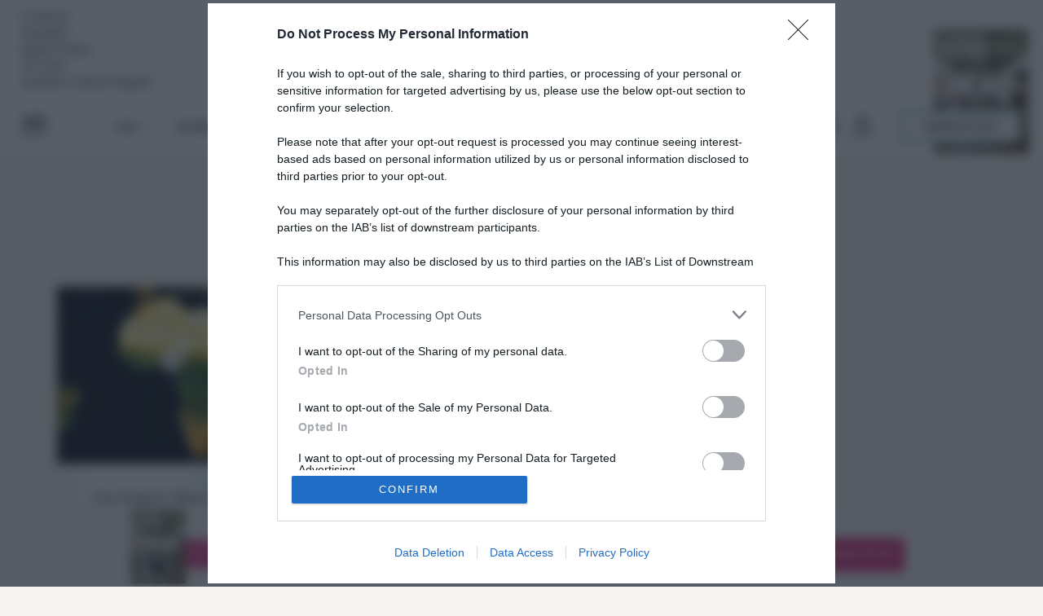

--- FILE ---
content_type: text/html; charset=UTF-8
request_url: https://www.casafacile.it/tag/alberi-di-cacao/
body_size: 32765
content:
<!DOCTYPE html>
<html lang="it-IT" class="no-js no-svg">

<head>
    <meta charset="UTF-8">
    <meta name="viewport" content="width=device-width, initial-scale=1">

    <meta property="fb:pages" content="293256813551">

    <link rel="profile" href="https://gmpg.org/xfn/11">

    <script type="b3a2cf7d3151b1cee9580f68-text/javascript">(function(html){html.className = html.className.replace(/\bno-js\b/,'js')})(document.documentElement);</script>
		<script type="b3a2cf7d3151b1cee9580f68-text/javascript">
			var ajaxurl = 'https://www.casafacile.it/wordpress/wp-admin/admin-ajax.php';
		</script>
		<meta name='robots' content='index, follow, max-image-preview:large, max-snippet:-1, max-video-preview:-1' />
	<style>img:is([sizes="auto" i], [sizes^="auto," i]) { contain-intrinsic-size: 3000px 1500px }</style>
	
	<!-- This site is optimized with the Yoast SEO plugin v26.2 - https://yoast.com/wordpress/plugins/seo/ -->
	<title>alberi di cacao - CasaFacile</title>
	<link rel="canonical" href="https://www.casafacile.it/tag/alberi-di-cacao/" />
	<meta property="og:locale" content="it_IT" />
	<meta property="og:type" content="article" />
	<meta property="og:title" content="alberi di cacao - CasaFacile" />
	<meta property="og:url" content="https://www.casafacile.it/tag/alberi-di-cacao/" />
	<meta property="og:site_name" content="CasaFacile" />
	<meta property="og:image" content="https://www.casafacile.it/content/uploads/2020/10/testataCasaFacile.png" />
	<meta property="og:image:width" content="1400" />
	<meta property="og:image:height" content="1400" />
	<meta property="og:image:type" content="image/png" />
	<meta name="twitter:card" content="summary_large_image" />
	<script type="application/ld+json" class="yoast-schema-graph">{"@context":"https://schema.org","@graph":[{"@type":"CollectionPage","@id":"https://www.casafacile.it/tag/alberi-di-cacao/","url":"https://www.casafacile.it/tag/alberi-di-cacao/","name":"alberi di cacao - CasaFacile","isPartOf":{"@id":"https://www.casafacile.it/#website"},"primaryImageOfPage":{"@id":"https://www.casafacile.it/tag/alberi-di-cacao/#primaryimage"},"image":{"@id":"https://www.casafacile.it/tag/alberi-di-cacao/#primaryimage"},"thumbnailUrl":"https://www.casafacile.it/content/uploads/2020/11/Schermata-sito-Treedom-Unopiù-2.png","breadcrumb":{"@id":"https://www.casafacile.it/tag/alberi-di-cacao/#breadcrumb"},"inLanguage":"it-IT"},{"@type":"ImageObject","inLanguage":"it-IT","@id":"https://www.casafacile.it/tag/alberi-di-cacao/#primaryimage","url":"https://www.casafacile.it/content/uploads/2020/11/Schermata-sito-Treedom-Unopiù-2.png","contentUrl":"https://www.casafacile.it/content/uploads/2020/11/Schermata-sito-Treedom-Unopiù-2.png","width":1140,"height":680},{"@type":"BreadcrumbList","@id":"https://www.casafacile.it/tag/alberi-di-cacao/#breadcrumb","itemListElement":[{"@type":"ListItem","position":1,"name":"Home","item":"https://www.casafacile.it/"},{"@type":"ListItem","position":2,"name":"alberi di cacao"}]},{"@type":"WebSite","@id":"https://www.casafacile.it/#website","url":"https://www.casafacile.it/","name":"CasaFacile","description":"Rivista di arredo","potentialAction":[{"@type":"SearchAction","target":{"@type":"EntryPoint","urlTemplate":"https://www.casafacile.it/?s={search_term_string}"},"query-input":{"@type":"PropertyValueSpecification","valueRequired":true,"valueName":"search_term_string"}}],"inLanguage":"it-IT"}]}</script>
	<!-- / Yoast SEO plugin. -->


<link rel="alternate" type="application/rss+xml" title="CasaFacile &raquo; Feed" href="https://www.casafacile.it/feed/" />
<link rel="alternate" type="application/rss+xml" title="CasaFacile &raquo; Feed dei commenti" href="https://www.casafacile.it/comments/feed/" />
<link rel="alternate" type="application/rss+xml" title="CasaFacile &raquo; alberi di cacao Feed del tag" href="https://www.casafacile.it/tag/alberi-di-cacao/feed/" />
<script type="b3a2cf7d3151b1cee9580f68-text/javascript">
/* <![CDATA[ */
window._wpemojiSettings = {"baseUrl":"https:\/\/s.w.org\/images\/core\/emoji\/16.0.1\/72x72\/","ext":".png","svgUrl":"https:\/\/s.w.org\/images\/core\/emoji\/16.0.1\/svg\/","svgExt":".svg","source":{"concatemoji":"https:\/\/www.casafacile.it\/wordpress\/wp-includes\/js\/wp-emoji-release.min.js?ver=1cadd840afd35aa567a8221ddd545d3e"}};
/*! This file is auto-generated */
!function(s,n){var o,i,e;function c(e){try{var t={supportTests:e,timestamp:(new Date).valueOf()};sessionStorage.setItem(o,JSON.stringify(t))}catch(e){}}function p(e,t,n){e.clearRect(0,0,e.canvas.width,e.canvas.height),e.fillText(t,0,0);var t=new Uint32Array(e.getImageData(0,0,e.canvas.width,e.canvas.height).data),a=(e.clearRect(0,0,e.canvas.width,e.canvas.height),e.fillText(n,0,0),new Uint32Array(e.getImageData(0,0,e.canvas.width,e.canvas.height).data));return t.every(function(e,t){return e===a[t]})}function u(e,t){e.clearRect(0,0,e.canvas.width,e.canvas.height),e.fillText(t,0,0);for(var n=e.getImageData(16,16,1,1),a=0;a<n.data.length;a++)if(0!==n.data[a])return!1;return!0}function f(e,t,n,a){switch(t){case"flag":return n(e,"\ud83c\udff3\ufe0f\u200d\u26a7\ufe0f","\ud83c\udff3\ufe0f\u200b\u26a7\ufe0f")?!1:!n(e,"\ud83c\udde8\ud83c\uddf6","\ud83c\udde8\u200b\ud83c\uddf6")&&!n(e,"\ud83c\udff4\udb40\udc67\udb40\udc62\udb40\udc65\udb40\udc6e\udb40\udc67\udb40\udc7f","\ud83c\udff4\u200b\udb40\udc67\u200b\udb40\udc62\u200b\udb40\udc65\u200b\udb40\udc6e\u200b\udb40\udc67\u200b\udb40\udc7f");case"emoji":return!a(e,"\ud83e\udedf")}return!1}function g(e,t,n,a){var r="undefined"!=typeof WorkerGlobalScope&&self instanceof WorkerGlobalScope?new OffscreenCanvas(300,150):s.createElement("canvas"),o=r.getContext("2d",{willReadFrequently:!0}),i=(o.textBaseline="top",o.font="600 32px Arial",{});return e.forEach(function(e){i[e]=t(o,e,n,a)}),i}function t(e){var t=s.createElement("script");t.src=e,t.defer=!0,s.head.appendChild(t)}"undefined"!=typeof Promise&&(o="wpEmojiSettingsSupports",i=["flag","emoji"],n.supports={everything:!0,everythingExceptFlag:!0},e=new Promise(function(e){s.addEventListener("DOMContentLoaded",e,{once:!0})}),new Promise(function(t){var n=function(){try{var e=JSON.parse(sessionStorage.getItem(o));if("object"==typeof e&&"number"==typeof e.timestamp&&(new Date).valueOf()<e.timestamp+604800&&"object"==typeof e.supportTests)return e.supportTests}catch(e){}return null}();if(!n){if("undefined"!=typeof Worker&&"undefined"!=typeof OffscreenCanvas&&"undefined"!=typeof URL&&URL.createObjectURL&&"undefined"!=typeof Blob)try{var e="postMessage("+g.toString()+"("+[JSON.stringify(i),f.toString(),p.toString(),u.toString()].join(",")+"));",a=new Blob([e],{type:"text/javascript"}),r=new Worker(URL.createObjectURL(a),{name:"wpTestEmojiSupports"});return void(r.onmessage=function(e){c(n=e.data),r.terminate(),t(n)})}catch(e){}c(n=g(i,f,p,u))}t(n)}).then(function(e){for(var t in e)n.supports[t]=e[t],n.supports.everything=n.supports.everything&&n.supports[t],"flag"!==t&&(n.supports.everythingExceptFlag=n.supports.everythingExceptFlag&&n.supports[t]);n.supports.everythingExceptFlag=n.supports.everythingExceptFlag&&!n.supports.flag,n.DOMReady=!1,n.readyCallback=function(){n.DOMReady=!0}}).then(function(){return e}).then(function(){var e;n.supports.everything||(n.readyCallback(),(e=n.source||{}).concatemoji?t(e.concatemoji):e.wpemoji&&e.twemoji&&(t(e.twemoji),t(e.wpemoji)))}))}((window,document),window._wpemojiSettings);
/* ]]> */
</script>
<link rel='stylesheet' id='ggskin-style-css' href='https://www.casafacile.it/content/plugins/ggpkg-import/include/ggskin.css?ver=1cadd840afd35aa567a8221ddd545d3e' type='text/css' media='all' />
<link rel='stylesheet' id='wpa-css-css' href='https://www.casafacile.it/content/plugins/sf-wp-attachments/styles/0/wpa.css?ver=1cadd840afd35aa567a8221ddd545d3e' type='text/css' media='all' />
<link rel='stylesheet' id='sbi_styles-css' href='https://www.casafacile.it/content/plugins/instagram-feed/css/sbi-styles.min.css?ver=6.9.1' type='text/css' media='all' />
<style id='wp-emoji-styles-inline-css' type='text/css'>

	img.wp-smiley, img.emoji {
		display: inline !important;
		border: none !important;
		box-shadow: none !important;
		height: 1em !important;
		width: 1em !important;
		margin: 0 0.07em !important;
		vertical-align: -0.1em !important;
		background: none !important;
		padding: 0 !important;
	}
</style>
<link rel='stylesheet' id='wp-block-library-css' href='https://www.casafacile.it/wordpress/wp-includes/css/dist/block-library/style.min.css?ver=1cadd840afd35aa567a8221ddd545d3e' type='text/css' media='all' />
<style id='classic-theme-styles-inline-css' type='text/css'>
/*! This file is auto-generated */
.wp-block-button__link{color:#fff;background-color:#32373c;border-radius:9999px;box-shadow:none;text-decoration:none;padding:calc(.667em + 2px) calc(1.333em + 2px);font-size:1.125em}.wp-block-file__button{background:#32373c;color:#fff;text-decoration:none}
</style>
<style id='global-styles-inline-css' type='text/css'>
:root{--wp--preset--aspect-ratio--square: 1;--wp--preset--aspect-ratio--4-3: 4/3;--wp--preset--aspect-ratio--3-4: 3/4;--wp--preset--aspect-ratio--3-2: 3/2;--wp--preset--aspect-ratio--2-3: 2/3;--wp--preset--aspect-ratio--16-9: 16/9;--wp--preset--aspect-ratio--9-16: 9/16;--wp--preset--color--black: #000000;--wp--preset--color--cyan-bluish-gray: #abb8c3;--wp--preset--color--white: #ffffff;--wp--preset--color--pale-pink: #f78da7;--wp--preset--color--vivid-red: #cf2e2e;--wp--preset--color--luminous-vivid-orange: #ff6900;--wp--preset--color--luminous-vivid-amber: #fcb900;--wp--preset--color--light-green-cyan: #7bdcb5;--wp--preset--color--vivid-green-cyan: #00d084;--wp--preset--color--pale-cyan-blue: #8ed1fc;--wp--preset--color--vivid-cyan-blue: #0693e3;--wp--preset--color--vivid-purple: #9b51e0;--wp--preset--gradient--vivid-cyan-blue-to-vivid-purple: linear-gradient(135deg,rgba(6,147,227,1) 0%,rgb(155,81,224) 100%);--wp--preset--gradient--light-green-cyan-to-vivid-green-cyan: linear-gradient(135deg,rgb(122,220,180) 0%,rgb(0,208,130) 100%);--wp--preset--gradient--luminous-vivid-amber-to-luminous-vivid-orange: linear-gradient(135deg,rgba(252,185,0,1) 0%,rgba(255,105,0,1) 100%);--wp--preset--gradient--luminous-vivid-orange-to-vivid-red: linear-gradient(135deg,rgba(255,105,0,1) 0%,rgb(207,46,46) 100%);--wp--preset--gradient--very-light-gray-to-cyan-bluish-gray: linear-gradient(135deg,rgb(238,238,238) 0%,rgb(169,184,195) 100%);--wp--preset--gradient--cool-to-warm-spectrum: linear-gradient(135deg,rgb(74,234,220) 0%,rgb(151,120,209) 20%,rgb(207,42,186) 40%,rgb(238,44,130) 60%,rgb(251,105,98) 80%,rgb(254,248,76) 100%);--wp--preset--gradient--blush-light-purple: linear-gradient(135deg,rgb(255,206,236) 0%,rgb(152,150,240) 100%);--wp--preset--gradient--blush-bordeaux: linear-gradient(135deg,rgb(254,205,165) 0%,rgb(254,45,45) 50%,rgb(107,0,62) 100%);--wp--preset--gradient--luminous-dusk: linear-gradient(135deg,rgb(255,203,112) 0%,rgb(199,81,192) 50%,rgb(65,88,208) 100%);--wp--preset--gradient--pale-ocean: linear-gradient(135deg,rgb(255,245,203) 0%,rgb(182,227,212) 50%,rgb(51,167,181) 100%);--wp--preset--gradient--electric-grass: linear-gradient(135deg,rgb(202,248,128) 0%,rgb(113,206,126) 100%);--wp--preset--gradient--midnight: linear-gradient(135deg,rgb(2,3,129) 0%,rgb(40,116,252) 100%);--wp--preset--font-size--small: 13px;--wp--preset--font-size--medium: 20px;--wp--preset--font-size--large: 36px;--wp--preset--font-size--x-large: 42px;--wp--preset--spacing--20: 0.44rem;--wp--preset--spacing--30: 0.67rem;--wp--preset--spacing--40: 1rem;--wp--preset--spacing--50: 1.5rem;--wp--preset--spacing--60: 2.25rem;--wp--preset--spacing--70: 3.38rem;--wp--preset--spacing--80: 5.06rem;--wp--preset--shadow--natural: 6px 6px 9px rgba(0, 0, 0, 0.2);--wp--preset--shadow--deep: 12px 12px 50px rgba(0, 0, 0, 0.4);--wp--preset--shadow--sharp: 6px 6px 0px rgba(0, 0, 0, 0.2);--wp--preset--shadow--outlined: 6px 6px 0px -3px rgba(255, 255, 255, 1), 6px 6px rgba(0, 0, 0, 1);--wp--preset--shadow--crisp: 6px 6px 0px rgba(0, 0, 0, 1);}:where(.is-layout-flex){gap: 0.5em;}:where(.is-layout-grid){gap: 0.5em;}body .is-layout-flex{display: flex;}.is-layout-flex{flex-wrap: wrap;align-items: center;}.is-layout-flex > :is(*, div){margin: 0;}body .is-layout-grid{display: grid;}.is-layout-grid > :is(*, div){margin: 0;}:where(.wp-block-columns.is-layout-flex){gap: 2em;}:where(.wp-block-columns.is-layout-grid){gap: 2em;}:where(.wp-block-post-template.is-layout-flex){gap: 1.25em;}:where(.wp-block-post-template.is-layout-grid){gap: 1.25em;}.has-black-color{color: var(--wp--preset--color--black) !important;}.has-cyan-bluish-gray-color{color: var(--wp--preset--color--cyan-bluish-gray) !important;}.has-white-color{color: var(--wp--preset--color--white) !important;}.has-pale-pink-color{color: var(--wp--preset--color--pale-pink) !important;}.has-vivid-red-color{color: var(--wp--preset--color--vivid-red) !important;}.has-luminous-vivid-orange-color{color: var(--wp--preset--color--luminous-vivid-orange) !important;}.has-luminous-vivid-amber-color{color: var(--wp--preset--color--luminous-vivid-amber) !important;}.has-light-green-cyan-color{color: var(--wp--preset--color--light-green-cyan) !important;}.has-vivid-green-cyan-color{color: var(--wp--preset--color--vivid-green-cyan) !important;}.has-pale-cyan-blue-color{color: var(--wp--preset--color--pale-cyan-blue) !important;}.has-vivid-cyan-blue-color{color: var(--wp--preset--color--vivid-cyan-blue) !important;}.has-vivid-purple-color{color: var(--wp--preset--color--vivid-purple) !important;}.has-black-background-color{background-color: var(--wp--preset--color--black) !important;}.has-cyan-bluish-gray-background-color{background-color: var(--wp--preset--color--cyan-bluish-gray) !important;}.has-white-background-color{background-color: var(--wp--preset--color--white) !important;}.has-pale-pink-background-color{background-color: var(--wp--preset--color--pale-pink) !important;}.has-vivid-red-background-color{background-color: var(--wp--preset--color--vivid-red) !important;}.has-luminous-vivid-orange-background-color{background-color: var(--wp--preset--color--luminous-vivid-orange) !important;}.has-luminous-vivid-amber-background-color{background-color: var(--wp--preset--color--luminous-vivid-amber) !important;}.has-light-green-cyan-background-color{background-color: var(--wp--preset--color--light-green-cyan) !important;}.has-vivid-green-cyan-background-color{background-color: var(--wp--preset--color--vivid-green-cyan) !important;}.has-pale-cyan-blue-background-color{background-color: var(--wp--preset--color--pale-cyan-blue) !important;}.has-vivid-cyan-blue-background-color{background-color: var(--wp--preset--color--vivid-cyan-blue) !important;}.has-vivid-purple-background-color{background-color: var(--wp--preset--color--vivid-purple) !important;}.has-black-border-color{border-color: var(--wp--preset--color--black) !important;}.has-cyan-bluish-gray-border-color{border-color: var(--wp--preset--color--cyan-bluish-gray) !important;}.has-white-border-color{border-color: var(--wp--preset--color--white) !important;}.has-pale-pink-border-color{border-color: var(--wp--preset--color--pale-pink) !important;}.has-vivid-red-border-color{border-color: var(--wp--preset--color--vivid-red) !important;}.has-luminous-vivid-orange-border-color{border-color: var(--wp--preset--color--luminous-vivid-orange) !important;}.has-luminous-vivid-amber-border-color{border-color: var(--wp--preset--color--luminous-vivid-amber) !important;}.has-light-green-cyan-border-color{border-color: var(--wp--preset--color--light-green-cyan) !important;}.has-vivid-green-cyan-border-color{border-color: var(--wp--preset--color--vivid-green-cyan) !important;}.has-pale-cyan-blue-border-color{border-color: var(--wp--preset--color--pale-cyan-blue) !important;}.has-vivid-cyan-blue-border-color{border-color: var(--wp--preset--color--vivid-cyan-blue) !important;}.has-vivid-purple-border-color{border-color: var(--wp--preset--color--vivid-purple) !important;}.has-vivid-cyan-blue-to-vivid-purple-gradient-background{background: var(--wp--preset--gradient--vivid-cyan-blue-to-vivid-purple) !important;}.has-light-green-cyan-to-vivid-green-cyan-gradient-background{background: var(--wp--preset--gradient--light-green-cyan-to-vivid-green-cyan) !important;}.has-luminous-vivid-amber-to-luminous-vivid-orange-gradient-background{background: var(--wp--preset--gradient--luminous-vivid-amber-to-luminous-vivid-orange) !important;}.has-luminous-vivid-orange-to-vivid-red-gradient-background{background: var(--wp--preset--gradient--luminous-vivid-orange-to-vivid-red) !important;}.has-very-light-gray-to-cyan-bluish-gray-gradient-background{background: var(--wp--preset--gradient--very-light-gray-to-cyan-bluish-gray) !important;}.has-cool-to-warm-spectrum-gradient-background{background: var(--wp--preset--gradient--cool-to-warm-spectrum) !important;}.has-blush-light-purple-gradient-background{background: var(--wp--preset--gradient--blush-light-purple) !important;}.has-blush-bordeaux-gradient-background{background: var(--wp--preset--gradient--blush-bordeaux) !important;}.has-luminous-dusk-gradient-background{background: var(--wp--preset--gradient--luminous-dusk) !important;}.has-pale-ocean-gradient-background{background: var(--wp--preset--gradient--pale-ocean) !important;}.has-electric-grass-gradient-background{background: var(--wp--preset--gradient--electric-grass) !important;}.has-midnight-gradient-background{background: var(--wp--preset--gradient--midnight) !important;}.has-small-font-size{font-size: var(--wp--preset--font-size--small) !important;}.has-medium-font-size{font-size: var(--wp--preset--font-size--medium) !important;}.has-large-font-size{font-size: var(--wp--preset--font-size--large) !important;}.has-x-large-font-size{font-size: var(--wp--preset--font-size--x-large) !important;}
:where(.wp-block-post-template.is-layout-flex){gap: 1.25em;}:where(.wp-block-post-template.is-layout-grid){gap: 1.25em;}
:where(.wp-block-columns.is-layout-flex){gap: 2em;}:where(.wp-block-columns.is-layout-grid){gap: 2em;}
:root :where(.wp-block-pullquote){font-size: 1.5em;line-height: 1.6;}
</style>
<link rel='stylesheet' id='Total_Soft_Poll-css' href='https://www.casafacile.it/content/plugins/TS-Poll/CSS/Total-Soft-Poll-Widget.css?ver=1cadd840afd35aa567a8221ddd545d3e' type='text/css' media='all' />
<link rel='stylesheet' id='fontawesome-css-css' href='https://www.casafacile.it/content/plugins/TS-Poll/CSS/totalsoft.css?ver=1cadd840afd35aa567a8221ddd545d3e' type='text/css' media='all' />
<link rel='stylesheet' id='ame-themeameheader-reset-css' href='https://www.casafacile.it/content/plugins/ame-theme/public/css/ameheader-reset.css?ver=1.0.0' type='text/css' media='all' />
<link rel='stylesheet' id='ame-themeameheader-css' href='https://www.casafacile.it/content/plugins/ame-theme/public/css/ameheader.css?ver=1.0.0' type='text/css' media='all' />
<link rel='stylesheet' id='ame-theme-css' href='https://www.casafacile.it/content/plugins/ame-theme/public/css/ame-theme-public.css?ver=1.0.0' type='text/css' media='all' />
<link rel='stylesheet' id='cf-css' href='https://www.casafacile.it/content/plugins/casafacile/public/css/cf-public.css?ver=1.0.0' type='text/css' media='all' />
<link rel='stylesheet' id='twenty20-css' href='https://www.casafacile.it/content/plugins/twenty20/assets/css/twenty20.css?ver=2.0.4' type='text/css' media='all' />
<link rel='stylesheet' id='extendify-utility-styles-css' href='https://www.casafacile.it/content/plugins/extendify/public/build/utility-minimum.css?ver=1cadd840afd35aa567a8221ddd545d3e' type='text/css' media='all' />
<link rel='stylesheet' id='casafacile-style-css' href='https://www.casafacile.it/content/themes/CASAfacile/assets/css/style.css?ver=1696499153' type='text/css' media='all' />
<link rel='stylesheet' id='casafacile-custom-style-css' href='https://www.casafacile.it/content/themes/CASAfacile/assets/css/custom.css?ver=1686905764' type='text/css' media='all' />
<link rel='stylesheet' id='evolution-cls-fix-css' href='https://www.casafacile.it/content/themes/CASAfacile/assets/css/evolution-cls-fix.css?ver=1768298649' type='text/css' media='all' />
<link rel='stylesheet' id='heateor_sss_frontend_css-css' href='https://www.casafacile.it/content/plugins/sassy-social-share/public/css/sassy-social-share-public.css?ver=3.3.79' type='text/css' media='all' />
<style id='heateor_sss_frontend_css-inline-css' type='text/css'>
.heateor_sss_button_instagram span.heateor_sss_svg,a.heateor_sss_instagram span.heateor_sss_svg{background:radial-gradient(circle at 30% 107%,#fdf497 0,#fdf497 5%,#fd5949 45%,#d6249f 60%,#285aeb 90%)}div.heateor_sss_horizontal_sharing a.heateor_sss_button_instagram span{background:#DDD7CC!important;}div.heateor_sss_standard_follow_icons_container a.heateor_sss_button_instagram span{background:#DDD7CC}div.heateor_sss_horizontal_sharing a.heateor_sss_button_instagram span:hover{background:#34B3AF!important;}div.heateor_sss_standard_follow_icons_container a.heateor_sss_button_instagram span:hover{background:#34B3AF}.heateor_sss_horizontal_sharing .heateor_sss_svg,.heateor_sss_standard_follow_icons_container .heateor_sss_svg{background-color:#DDD7CC!important;background:#DDD7CC!important;color:#fff;border-width:0px;border-style:solid;border-color:transparent}.heateor_sss_horizontal_sharing .heateorSssTCBackground{color:#666}.heateor_sss_horizontal_sharing span.heateor_sss_svg:hover,.heateor_sss_standard_follow_icons_container span.heateor_sss_svg:hover{background-color:#34B3AF!important;background:#34B3AF!importantborder-color:transparent;}.heateor_sss_vertical_sharing span.heateor_sss_svg,.heateor_sss_floating_follow_icons_container span.heateor_sss_svg{color:#fff;border-width:0px;border-style:solid;border-color:transparent;}.heateor_sss_vertical_sharing .heateorSssTCBackground{color:#666;}.heateor_sss_vertical_sharing span.heateor_sss_svg:hover,.heateor_sss_floating_follow_icons_container span.heateor_sss_svg:hover{border-color:transparent;}@media screen and (max-width:783px) {.heateor_sss_vertical_sharing{display:none!important}}
</style>
<script type="b3a2cf7d3151b1cee9580f68-text/javascript" src="https://www.casafacile.it/wordpress/wp-includes/js/swfobject.js?ver=2.2-20120417" id="swfobject-js"></script>
<script type="b3a2cf7d3151b1cee9580f68-text/javascript" src="https://www.casafacile.it/wordpress/wp-includes/js/jquery/jquery.min.js?ver=3.7.1" id="jquery-core-js"></script>
<script type="b3a2cf7d3151b1cee9580f68-text/javascript" src="https://www.casafacile.it/wordpress/wp-includes/js/jquery/jquery-migrate.min.js?ver=3.4.1" id="jquery-migrate-js"></script>
<script type="b3a2cf7d3151b1cee9580f68-text/javascript" src="https://www.casafacile.it/wordpress/wp-includes/js/jquery/ui/core.min.js?ver=1.13.3" id="jquery-ui-core-js"></script>
<script type="b3a2cf7d3151b1cee9580f68-text/javascript" id="Total_Soft_Poll-js-extra">
/* <![CDATA[ */
var object = {"ajaxurl":"https:\/\/www.casafacile.it\/wordpress\/wp-admin\/admin-ajax.php"};
/* ]]> */
</script>
<script type="b3a2cf7d3151b1cee9580f68-text/javascript" src="https://www.casafacile.it/content/plugins/TS-Poll/JS/Total-Soft-Poll-Widget.js?ver=1cadd840afd35aa567a8221ddd545d3e" id="Total_Soft_Poll-js"></script>
<script type="b3a2cf7d3151b1cee9580f68-text/javascript" src="https://www.casafacile.it/content/plugins/ame-theme/public/js/ame-theme-public.js?ver=1.0.0" id="ame-theme-js"></script>
<script type="b3a2cf7d3151b1cee9580f68-text/javascript" src="https://www.casafacile.it/content/plugins/casafacile/public/js/cf-public.js?ver=1.0.0" id="cf-js"></script>
<script type="b3a2cf7d3151b1cee9580f68-text/javascript" src="https://www.casafacile.it/content/plugins/casafacile/public/js/cf-poll-contest.js?ver=1.0.0" id="cf-poll-contest-js"></script>
<!--[if lt IE 9]>
<script type="text/javascript" src="https://www.casafacile.it/content/themes/CASAfacile/assets/js/html5.js?ver=3.7.3" id="html5-js"></script>
<![endif]-->
<script type="b3a2cf7d3151b1cee9580f68-text/javascript" src="https://www.casafacile.it/content/themes/CASAfacile/assets/js/slick.min.js?ver=1cadd840afd35aa567a8221ddd545d3e" id="js_slick-js"></script>
<script type="b3a2cf7d3151b1cee9580f68-text/javascript" id="js_production-js-extra">
/* <![CDATA[ */
var CasaFacile = {"ajax_url":"https:\/\/www.casafacile.it\/wordpress\/wp-admin\/admin-ajax.php"};
/* ]]> */
</script>
<script type="b3a2cf7d3151b1cee9580f68-text/javascript" src="https://www.casafacile.it/content/themes/CASAfacile/assets/js/production.js?ver=1689257342" id="js_production-js"></script>
<link rel="https://api.w.org/" href="https://www.casafacile.it/wp-json/" /><link rel="alternate" title="JSON" type="application/json" href="https://www.casafacile.it/wp-json/wp/v2/tags/8506" /><link rel="EditURI" type="application/rsd+xml" title="RSD" href="https://www.casafacile.it/wordpress/xmlrpc.php?rsd" />
<meta name="generator" content="Redux 4.5.8" /><style>
.ameheader_overlay_special > a,
.ameheader_special > a {
    background: ;;
    color: ;;
}
.ameheader_overlay_nav > ul li > ul:before,
.ameheader_nav > ul li > ul li > ul:before,
.ameheader_topstrip .ameheader_bottom_container,
.ameheader_header_sticky .ameheader_bottom_container,
.ameheader_extra .ameheader_search:before,
.ameheader_nav_overflow,
.ameheader_search_submit,
.ameheader_header {
	background-color: #FFFFFF;
}
.ameheader_overlay_login > a:first-child{
	background-color: #DDD7CC;
}
.ameheader_overlay_close:before,
.ameheader_overlay_close:after{
		background-color: #34B3AF;
}
.ameheader_has_children:before,
.ameheader_overlay_nav > ul li > ul:before,
.ameheader_nav > ul li > ul li > ul:before,
.ameheader_has_children:after{
background-color: #34B3AF;
}
.ameheader_facebook:before, 
.ameheader_twitter:before, 
.ameheader_googleplus:before, 
.ameheader_pinterest:before, 
.ameheader_instagram:before, 
.ameheader_youtube:before, 
.ameheader_whatsapp:before, 
.ameheader_rss:before{
		background-color: #FFFFFF;
}

.ameheader_search_submit{
	border-color: #FFFFFF;
}
@media screen and (min-width: 768px){
	.ameheader_nav > ul li > ul li.ameheader_has_children:after,
	.ameheader_nav > ul li > ul li.ameheader_has_children:before {
	background: #FFFFFF;
		}
}
@media screen and (min-width: 768px){
.ameheader_nav_overflow .ameheader_nav_overflow_menu {
    background: -moz-linear-gradient(left, rgba(251,201,16,0) 0%, rgba(251,201,16,1) 30px);
    background: -webkit-linear-gradient(left, rgba(251,201,16,0) 0%,#FFFFFF 30px);
    background: linear-gradient(to right, rgba(251,201,16,0) 0%,#FFFFFF 30px);
    }
}
.ameheader_tal:before{
	content: "Questo sito contribuisce alla audience di";
}

/* ADV placeholder */
.amePlaceholderBox {
    min-height: 250px;
    width: 300px!important;
    margin-left: auto!important;
    margin-right: auto!important;
    background-color: #ffffff;
    position: relative;
}
.amePlaceholderBox:before {
    content: 'Adv';
    color: #ccc;
    font-size: 12px;
    font-family: Arial, Helvetica, sans-serif;
    text-transform: uppercase;
    position: absolute;
    line-height: 250px;
    width: 100%;
    text-align: center;
    font-weight: 700;
	left: 0;
}
.amePlaceholderBox > div {
    position: relative;
}

.amePlaceholderBox.gpt-desktop-adv-container {
    display: none;
}

@media screen and (min-width: 970px){
    .amePlaceholderBox.gpt-desktop-adv-container {
        display: block;
    }
    .amePlaceholderBox.gpt-mobile-adv-container {
        display: none;
    }
}

/* MH2021 */
#mh2021.mhForeground {
    z-index: 999999999 !important;
}

</style><script type="b3a2cf7d3151b1cee9580f68-text/javascript">var isLeaf=false; </script>  <script src="https://cdn.onesignal.com/sdks/web/v16/OneSignalSDK.page.js" defer type="b3a2cf7d3151b1cee9580f68-text/javascript"></script>
  <script type="b3a2cf7d3151b1cee9580f68-text/javascript">
          window.OneSignalDeferred = window.OneSignalDeferred || [];
          OneSignalDeferred.push(async function(OneSignal) {
            await OneSignal.init({
              appId: "e7baada6-61ea-4738-9c36-c9b3b051f4c5",
              serviceWorkerOverrideForTypical: true,
              path: "https://www.casafacile.it/content/plugins/onesignal-free-web-push-notifications/sdk_files/",
              serviceWorkerParam: { scope: "/content/plugins/onesignal-free-web-push-notifications/sdk_files/push/onesignal/" },
              serviceWorkerPath: "OneSignalSDKWorker.js",
            });
          });

          // Unregister the legacy OneSignal service worker to prevent scope conflicts
          if (navigator.serviceWorker) {
            navigator.serviceWorker.getRegistrations().then((registrations) => {
              // Iterate through all registered service workers
              registrations.forEach((registration) => {
                // Check the script URL to identify the specific service worker
                if (registration.active && registration.active.scriptURL.includes('OneSignalSDKWorker.js.php')) {
                  // Unregister the service worker
                  registration.unregister().then((success) => {
                    if (success) {
                      console.log('OneSignalSW: Successfully unregistered:', registration.active.scriptURL);
                    } else {
                      console.log('OneSignalSW: Failed to unregister:', registration.active.scriptURL);
                    }
                  });
                }
              });
            }).catch((error) => {
              console.error('Error fetching service worker registrations:', error);
            });
        }
        </script>
<script type="b3a2cf7d3151b1cee9580f68-text/javascript">
  var nameCookie = 'amerg_cookie';
  var nameCookieDomain = '.casafacile.it';
  var siteDomain = 'https://www.casafacile.it/wordpress';
  var areaName = 'WE';
  var applicationName = 'CASAFACILE';
  var addressConnect =  '127.0.0.1';
  var isValidUser = addressConnect + '/app/register/profile/isUserValidJson';
  var connectGetUserStatus = "";//addressConnect + '/app/register/profile/getUserStatus';
  var connectUserAccount = addressConnect + '/account';
  var connectUserLogout = addressConnect + '/app/register/authorized/logout';
  var facebookConnect = addressConnect + '/app/register/base/facebookButton?view=top&refresh=true&area=WE&applicazione=CASAFACILE&urlRitorno=' + escape('https://www.casafacile.it/wordpress');
  </script>
<style type="text/css">.recentcomments a{display:inline !important;padding:0 !important;margin:0 !important;}</style>
    <link rel="apple-touch-icon" href="https://www.casafacile.it/content/themes/CASAfacile/assets/images/icons/apple-touch-icon-precomposed.png?ver=1">
    <link rel="apple-touch-icon" sizes="57x57" href="https://www.casafacile.it/content/themes/CASAfacile/assets/images/icons/apple-icon-57x57.png?ver=1">
    <link rel="apple-touch-icon" sizes="60x60" href="https://www.casafacile.it/content/themes/CASAfacile/assets/images/icons/apple-icon-60x60.png?ver=1">
    <link rel="apple-touch-icon" sizes="72x72" href="https://www.casafacile.it/content/themes/CASAfacile/assets/images/icons/apple-icon-72x72.png?ver=1">
    <link rel="apple-touch-icon" sizes="76x76" href="https://www.casafacile.it/content/themes/CASAfacile/assets/images/icons/apple-icon-76x76.png?ver=1">
    <link rel="apple-touch-icon" sizes="114x114" href="https://www.casafacile.it/content/themes/CASAfacile/assets/images/icons/apple-icon-114x114.png?ver=1">
    <link rel="apple-touch-icon" sizes="120x120" href="https://www.casafacile.it/content/themes/CASAfacile/assets/images/icons/apple-icon-120x120.png?ver=1">
    <link rel="apple-touch-icon" sizes="144x144" href="https://www.casafacile.it/content/themes/CASAfacile/assets/images/icons/apple-icon-144x144.png?ver=1">
    <link rel="apple-touch-icon" sizes="152x152" href="https://www.casafacile.it/content/themes/CASAfacile/assets/images/icons/apple-icon-152x152.png?ver=1">
    <link rel="apple-touch-icon" sizes="180x180" href="https://www.casafacile.it/content/themes/CASAfacile/assets/images/icons/apple-icon-180x180.png?ver=1">
    <link rel="icon" type="image/png" sizes="192x192"  href="https://www.casafacile.it/content/themes/CASAfacile/assets/images/icons/android-icon-192x192.png?ver=1">
    <link rel="icon" type="image/png" sizes="32x32" href="https://www.casafacile.it/content/themes/CASAfacile/assets/images/icons/favicon-32x32.png?ver=1">
    <link rel="icon" type="image/png" sizes="96x96" href="https://www.casafacile.it/content/themes/CASAfacile/assets/images/icons/favicon-96x96.png?ver=1">
    <link rel="icon" type="image/png" sizes="16x16" href="https://www.casafacile.it/content/themes/CASAfacile/assets/images/icons/favicon-16x16.png?ver=1">

    <link rel="manifest" href="https://www.casafacile.it/content/themes/CASAfacile/assets/images/icons/manifest.json?ver=1">
    <meta name="msapplication-TileColor" content="#ffffff">
    <meta name="msapplication-TileImage" content="https://www.casafacile.it/content/themes/CASAfacile/assets/images/icons/ms-icon-144x144.png?ver=1">
    <meta name="theme-color" content="#ffffff">
    <link rel="shortcut icon" href="https://www.casafacile.it/content/themes/CASAfacile/assets/images/icons/favicon.ico?ver=1" type="image/ico" />

    <script src="https://assets.evolutionadv.it/casafacile_it/casafacile_it.new.js" data-cfasync="false"></script>


    
        
    <!-- Google analytics -->
    <script async src="https://www.googletagmanager.com/gtag/js?id=UA-215751396-3" type="b3a2cf7d3151b1cee9580f68-text/javascript"></script>
    <script type="b3a2cf7d3151b1cee9580f68-text/javascript">
        // nascondo i vecchi eventi che forse non facevano niente
        // ga('send', 'Provenienza', 'digital');
    	// ga('send', 'Inserimento', 'editor');
        window.dataLayer = window.dataLayer || [];
        function gtag(){dataLayer.push(arguments);}
        gtag('js', new Date());
        gtag('config', 'UA-215751396-3', {
            'anonymize_ip': true
                                });
        gtag('config', 'G-WV3SNJ3H29', {
            'anonymize_ip': true
                                });
    </script>
    <!-- FINE Google analytics -->

    
    <link href="https://fonts.googleapis.com/css?family=Arvo:400,400i,700,700i|Playfair+Display:400,400i,700,700i,900,900i|Roboto:100,100i,300,300i,400,400i,500,500i,700,700i,900,900i&display=optional" rel="stylesheet">

<!-- Google Tag Manager -->
<script type="b3a2cf7d3151b1cee9580f68-text/javascript">(function(w,d,s,l,i){w[l]=w[l]||[];w[l].push({'gtm.start':
new Date().getTime(),event:'gtm.js'});var f=d.getElementsByTagName(s)[0],
j=d.createElement(s),dl=l!='dataLayer'?'&l='+l:'';j.async=true;j.src=
'https://www.googletagmanager.com/gtm.js?id='+i+dl;f.parentNode.insertBefore(j,f);
})(window,document,'script','dataLayer','GTM-NFHZ7L4');</script>
<!-- End Google Tag Manager -->

</head>

<body data-rsssl=1 class="archive tag tag-alberi-di-cacao tag-8506 wp-theme-CASAfacile group-blog hfeed has-header-image has-sidebar page-two-column colors-light">
  <!-- Google Tag Manager (noscript) -->
  <noscript><iframe src="https://www.googletagmanager.com/ns.html?id=GTM-NFHZ7L4" height="0" width="0" style="display:none;visibility:hidden"></iframe></noscript>
  <!-- End Google Tag Manager (noscript) -->
  <script type="b3a2cf7d3151b1cee9580f68-text/javascript">
    /*postTcfReady*/
    function postTcfReady(cb) {
      if (typeof tcfIsReady !== 'undefined') {
        console.log('[Ame consent] cb by variable:', cb.name);
        cb();
      } else {
        window.addEventListener('tcf2Ready', function() {
          console.log('[Ame consent] cb by listener:', cb.name);
          cb();
        })
      }
    }

    (function() {
      if (typeof isConsentGiven !== 'function') {
        function isConsentGiven(siteId, cookiePolicyId) {
          var cs = document.cookie.split(';');
          for (var i = 0; i < cs.length; i++) {
            while (cs[i].charAt(0) == ' ') cs[i] = cs[i].substring(1);
            if (cs[i].indexOf('_iub_cs-s' + siteId) == 0 || cs[i].indexOf('_iub_cs-' + cookiePolicyId) == 0) return true;
          }
          return false;
        }
      }

      /*MM LOADER*/
      function mmLoader(objAttr, chainId = null, elementType = "script", target = document.body) {
        return new Promise(function(resolve, reject) {
          let element = document.createElement(elementType);

          for (const property in objAttr) {
            element.setAttribute(property, objAttr[property]);
          }
          let path = objAttr.src || objAttr.href;
          element.onload = () => {
            resolve(element);
            console.log(`[mmLoader] ${path} caricato!`, "chainId_" + chainId + " Time: " + performance.now());
          };
          element.onerror = e => {
            reject(
              new Error(`[mmLoader] Errore sul caricamento di ${path}`)
            );
            console.log(e);
          };

          target.appendChild(element);
        });
      }

      function wait(ms) {
        return new Promise(resolve => setTimeout(resolve, ms));
      }
      /*END MM LOADER*/

      function startMediamondChain() {
        (function() {
          // var s = document.createElement('script');
          // s.type = 'text/javascript'; // TODO controllare se serve
          // s.src = 'https://assets.evolutionadv.it/casafacile_it/casafacile_it.new.js';
          // s.dataset.cfasync = 'false';
          // var sc = document.getElementsByTagName('script')[0];
          // sc.parentNode.insertBefore(s, sc);

        })();
      };


      function startAdvChain() {
        startMediamondChain();
      }

      var isStaging = false
      if(!isStaging)
      {
        postTcfReady(startAdvChain);
      }

      function startAdsense() {
        setTimeout(() => {
          mmLoader({
            "data-ad-client": "ca-pub-7835681492882497",
            src: "https://pagead2.googlesyndication.com/pagead/js/adsbygoogle.js",
            async: true
          }, "AdsenseChain").then(
            element => {
              let blankAdSlots = document.querySelectorAll(".adsbygoogle:not([data-adsbygoogle-status='done'])");
              if (blankAdSlots.length > 0) {
                for (var i = 0; i < blankAdSlots.length; i++) {
                  (adsbygoogle = window.adsbygoogle || []).push({});
                }
              }
            }
          );
        }, 2000);
      }
      // non ci sono adsense su CASAFACILE...
      // postTcfReady(startAdsense);

      function postConsentRejected(cb) {
        if (typeof window.ameConsentGiven !== 'undefined' && window.ameConsentGiven == false) {
          console.log('[Ame consent rejected] cb by variable:', cb.name);
          cb();
        } else {
          window.addEventListener('consentRejected', function() {
              console.log('[Ame consent rejected] cb by listener:',cb.name);
              cb();
          }); 
      }
  }
  
  function startMediamondNoConsent() {
    window._gmp = window._gmp || {};
    window._gmp.consentState = null;
    (function() {
            var s = document.createElement('script');
            s.type = 'text/javascript';
            s.async = true;
            s.src = 'https://s.adplay.it/casafacile/adplay.js';
            var sc = document.getElementsByTagName('script')[0];
            sc.parentNode.insertBefore(s, sc);
    })();
  }
  postConsentRejected(startMediamondNoConsent);
})();

</script>

  <script type="b3a2cf7d3151b1cee9580f68-text/javascript">
    var $ = jQuery.noConflict();
  </script>

  
<!-- cf-page start -->
<div class="cf-page">
	
	<header class="ameheader ameheader_header ameheader_topstrip" id="ameheader_header">
		<div class="ameheader_top_container" id="ameheader_top_container">
							<div class="ameheader_external" id="ameheader_external">
				<ul id="menu-menu-esterno" class="menu"><li id="menu-item-91929" class="menu-item menu-item-type-taxonomy menu-item-object-category menu-item-91929"><a rel="nofollow" href="https://www.casafacile.it/category/in-edicola/">In edicola</a></li>
<li id="menu-item-227471" class="menu-item menu-item-type-custom menu-item-object-custom menu-item-227471"><a href="/newsletter">Newsletter</a></li>
<li id="menu-item-240960" class="menu-item menu-item-type-post_type menu-item-object-page menu-item-240960"><a href="https://www.casafacile.it/digital-creator/">Digital Creator</a></li>
<li id="menu-item-240961" class="menu-item menu-item-type-post_type menu-item-object-page menu-item-240961"><a href="https://www.casafacile.it/cf-lover/">CF Lover</a></li>
<li id="menu-item-86299" class="menu-item menu-item-type-custom menu-item-object-custom menu-item-86299"><a rel="nofollow" href="https://www.casafacile.it/architetti-e-interior-designer">Architetti e Interior designer</a></li>
</ul>				</div>
						<div class="ameheader_logo" id="ameheader_logo"></div><!-- logo centrale: popolato da ameheader.js
			-->
		</div>
		<div class="ameheader_bottom_container">
			<div class="ameheader_hamburger" id="ameheader_hamburger"><span></span></div><!-- hamburger -->
							<div class="ameheader_second_logo" id="ameheader_second_logo">
					<a href="https://www.casafacile.it"><img src="https://www.casafacile.it/content/uploads/2017/07/casafacilelogo.png" alt="CasaFacile" /></a>
				</div>
						<nav class="ameheader_nav" id="ameheader_nav"><!-- menù di navigazione -->
				<!--
				Struttura da replicare per i menù:
				- gli elementi di lista che hanno sottomenù, devono avere la classe ameheader_has_children;
				- la classe selected dev'essere presente nell'elemento di lista che indica la pagina corrente
				-->
								<ul id="menu-casa-facile-main-menu" class="menu"><li id="menu-item-230" class="menu-item menu-item-type-taxonomy menu-item-object-category menu-item-has-children ameheader_has_children menu-item-230"><a href="https://www.casafacile.it/category/case/">CASE</a>
<ul class="sub-menu">
	<li id="menu-item-314" class="menu-item menu-item-type-taxonomy menu-item-object-category menu-item-314"><a href="https://www.casafacile.it/category/case/idee-e-soluzioni/">Idee e soluzioni</a></li>
	<li id="menu-item-315" class="menu-item menu-item-type-taxonomy menu-item-object-category menu-item-315"><a href="https://www.casafacile.it/category/case/ispirazioni/">Ispirazioni</a></li>
	<li id="menu-item-316" class="menu-item menu-item-type-taxonomy menu-item-object-category menu-item-316"><a href="https://www.casafacile.it/category/case/prima-e-dopo/">Prima &amp; Dopo</a></li>
	<li id="menu-item-313" class="menu-item menu-item-type-taxonomy menu-item-object-category menu-item-313"><a href="https://www.casafacile.it/category/case/case-dei-lettori/">Case dei lettori</a></li>
</ul>
</li>
<li id="menu-item-231" class="menu-item menu-item-type-taxonomy menu-item-object-category menu-item-has-children ameheader_has_children menu-item-231"><a href="https://www.casafacile.it/category/arredare/">Arredare</a>
<ul class="sub-menu">
	<li id="menu-item-317" class="menu-item menu-item-type-taxonomy menu-item-object-category menu-item-317"><a href="https://www.casafacile.it/category/arredare/animali-domestici/">Animali domestici</a></li>
	<li id="menu-item-318" class="menu-item menu-item-type-taxonomy menu-item-object-category menu-item-318"><a href="https://www.casafacile.it/category/arredare/arredo-esterni/">Arredo esterni</a></li>
	<li id="menu-item-319" class="menu-item menu-item-type-taxonomy menu-item-object-category menu-item-319"><a href="https://www.casafacile.it/category/arredare/bagno-e-lavanderia/">Bagno e lavanderia</a></li>
	<li id="menu-item-320" class="menu-item menu-item-type-taxonomy menu-item-object-category menu-item-320"><a href="https://www.casafacile.it/category/arredare/biancheria-e-tessili/">Biancheria e tessili</a></li>
	<li id="menu-item-321" class="menu-item menu-item-type-taxonomy menu-item-object-category menu-item-321"><a href="https://www.casafacile.it/category/arredare/cabina-armadio/">Cabina armadio</a></li>
	<li id="menu-item-322" class="menu-item menu-item-type-taxonomy menu-item-object-category menu-item-322"><a href="https://www.casafacile.it/category/arredare/camera/">Camera</a></li>
	<li id="menu-item-323" class="menu-item menu-item-type-taxonomy menu-item-object-category menu-item-323"><a href="https://www.casafacile.it/category/arredare/cameretta/">Cameretta</a></li>
	<li id="menu-item-324" class="menu-item menu-item-type-taxonomy menu-item-object-category menu-item-324"><a href="https://www.casafacile.it/category/arredare/complementi-darredo/">Complementi d&#8217;arredo</a></li>
	<li id="menu-item-325" class="menu-item menu-item-type-taxonomy menu-item-object-category menu-item-325"><a href="https://www.casafacile.it/category/arredare/cucina/">Cucina</a></li>
	<li id="menu-item-326" class="menu-item menu-item-type-taxonomy menu-item-object-category menu-item-326"><a href="https://www.casafacile.it/category/arredare/idee-e-tendenze/">Idee e tendenze</a></li>
	<li id="menu-item-327" class="menu-item menu-item-type-taxonomy menu-item-object-category menu-item-327"><a href="https://www.casafacile.it/category/arredare/illuminazione/">Illuminazione</a></li>
	<li id="menu-item-328" class="menu-item menu-item-type-taxonomy menu-item-object-category menu-item-328"><a href="https://www.casafacile.it/category/arredare/ingresso-e-disimpegni/">Ingresso e disimpegni</a></li>
	<li id="menu-item-329" class="menu-item menu-item-type-taxonomy menu-item-object-category menu-item-329"><a href="https://www.casafacile.it/category/arredare/mansarda/">Mansarda</a></li>
	<li id="menu-item-109333" class="menu-item menu-item-type-taxonomy menu-item-object-category menu-item-109333"><a href="https://www.casafacile.it/category/arredare/soggiorno/">Soggiorno</a></li>
	<li id="menu-item-109335" class="menu-item menu-item-type-taxonomy menu-item-object-category menu-item-109335"><a href="https://www.casafacile.it/category/arredare/zona-studio/">Zona studio</a></li>
</ul>
</li>
<li id="menu-item-232" class="menu-item menu-item-type-taxonomy menu-item-object-category menu-item-has-children ameheader_has_children menu-item-232"><a href="https://www.casafacile.it/category/ristrutturare/">Ristrutturare</a>
<ul class="sub-menu">
	<li id="menu-item-104779" class="menu-item menu-item-type-taxonomy menu-item-object-category menu-item-104779"><a href="https://www.casafacile.it/category/ristrutturare/domotica/">Domotica</a></li>
	<li id="menu-item-104781" class="menu-item menu-item-type-taxonomy menu-item-object-category menu-item-104781"><a href="https://www.casafacile.it/category/ristrutturare/incentivi-e-detrazioni/">Incentivi e detrazioni</a></li>
	<li id="menu-item-104783" class="menu-item menu-item-type-taxonomy menu-item-object-category menu-item-104783"><a href="https://www.casafacile.it/category/ristrutturare/leggi-e-certificazioni/">Leggi e certificazioni</a></li>
	<li id="menu-item-104785" class="menu-item menu-item-type-taxonomy menu-item-object-category menu-item-104785"><a href="https://www.casafacile.it/category/ristrutturare/materiali/">Materiali</a></li>
	<li id="menu-item-104787" class="menu-item menu-item-type-taxonomy menu-item-object-category menu-item-104787"><a href="https://www.casafacile.it/category/ristrutturare/pareti-e-pavimenti/">Pareti e pavimenti</a></li>
	<li id="menu-item-104789" class="menu-item menu-item-type-taxonomy menu-item-object-category menu-item-104789"><a href="https://www.casafacile.it/category/ristrutturare/progetti-degli-architetti/">Progetti degli architetti</a></li>
	<li id="menu-item-330" class="menu-item menu-item-type-taxonomy menu-item-object-category menu-item-330"><a href="https://www.casafacile.it/category/ristrutturare/riscaldamento-e-clima/">Riscaldamento e clima</a></li>
</ul>
</li>
<li id="menu-item-331" class="menu-item menu-item-type-taxonomy menu-item-object-category menu-item-has-children ameheader_has_children menu-item-331"><a href="https://www.casafacile.it/category/elettrodomestici/">Elettrodomestici</a>
<ul class="sub-menu">
	<li id="menu-item-334" class="menu-item menu-item-type-taxonomy menu-item-object-category menu-item-334"><a href="https://www.casafacile.it/category/elettrodomestici/cappe/">Cappe</a></li>
	<li id="menu-item-335" class="menu-item menu-item-type-taxonomy menu-item-object-category menu-item-335"><a href="https://www.casafacile.it/category/elettrodomestici/forni/">Forni</a></li>
	<li id="menu-item-336" class="menu-item menu-item-type-taxonomy menu-item-object-category menu-item-336"><a href="https://www.casafacile.it/category/elettrodomestici/frigoriferi/">Frigoriferi</a></li>
	<li id="menu-item-338" class="menu-item menu-item-type-taxonomy menu-item-object-category menu-item-338"><a href="https://www.casafacile.it/category/elettrodomestici/lavastoviglie/">Lavastoviglie</a></li>
	<li id="menu-item-237710" class="menu-item menu-item-type-taxonomy menu-item-object-category menu-item-237710"><a href="https://www.casafacile.it/category/elettrodomestici/lavatrici/">Lavatrici</a></li>
	<li id="menu-item-340" class="menu-item menu-item-type-taxonomy menu-item-object-category menu-item-340"><a href="https://www.casafacile.it/category/elettrodomestici/piano-cottura/">Piano cottura</a></li>
	<li id="menu-item-341" class="menu-item menu-item-type-taxonomy menu-item-object-category menu-item-341"><a href="https://www.casafacile.it/category/elettrodomestici/piccoli-elettrodomestici/">Piccoli elettrodomestici</a></li>
	<li id="menu-item-126493" class="menu-item menu-item-type-taxonomy menu-item-object-category menu-item-126493"><a href="https://www.casafacile.it/category/elettrodomestici/televisori-e-hi-tech/">Televisori e Hi-Tech</a></li>
</ul>
</li>
<li id="menu-item-342" class="menu-item menu-item-type-taxonomy menu-item-object-category menu-item-has-children ameheader_has_children menu-item-342"><a href="https://www.casafacile.it/category/fai-da-te/">Fai da te</a>
<ul class="sub-menu">
	<li id="menu-item-343" class="menu-item menu-item-type-taxonomy menu-item-object-category menu-item-343"><a href="https://www.casafacile.it/category/fai-da-te/decorare/">Decorare</a></li>
	<li id="menu-item-344" class="menu-item menu-item-type-taxonomy menu-item-object-category menu-item-344"><a href="https://www.casafacile.it/category/fai-da-te/idee-per-la-tavola/">Idee per la tavola</a></li>
	<li id="menu-item-345" class="menu-item menu-item-type-taxonomy menu-item-object-category menu-item-345"><a href="https://www.casafacile.it/category/fai-da-te/mettere-in-ordine/">Mettere in ordine</a></li>
	<li id="menu-item-231857" class="menu-item menu-item-type-taxonomy menu-item-object-category menu-item-231857"><a href="https://www.casafacile.it/category/mise-en-place/">Mise en place</a></li>
	<li id="menu-item-346" class="menu-item menu-item-type-taxonomy menu-item-object-category menu-item-346"><a href="https://www.casafacile.it/category/fai-da-te/mobili-fai-da-te/">Mobili fai da te</a></li>
	<li id="menu-item-347" class="menu-item menu-item-type-taxonomy menu-item-object-category menu-item-347"><a href="https://www.casafacile.it/category/fai-da-te/pulire-casa/">Pulire casa</a></li>
</ul>
</li>
<li id="menu-item-95803" class="menu-item menu-item-type-taxonomy menu-item-object-category menu-item-has-children ameheader_has_children menu-item-95803"><a href="https://www.casafacile.it/category/giardinaggio/">Giardinaggio</a>
<ul class="sub-menu">
	<li id="menu-item-95805" class="menu-item menu-item-type-taxonomy menu-item-object-category menu-item-95805"><a href="https://www.casafacile.it/category/giardinaggio/consigli-e-soluzioni/">Consigli e soluzioni</a></li>
	<li id="menu-item-95807" class="menu-item menu-item-type-taxonomy menu-item-object-category menu-item-95807"><a href="https://www.casafacile.it/category/giardinaggio/piante-da-appartamento/">Piante da appartamento</a></li>
	<li id="menu-item-95809" class="menu-item menu-item-type-taxonomy menu-item-object-category menu-item-95809"><a href="https://www.casafacile.it/category/giardinaggio/piante-da-balcone-e-terrazzo/">Piante da balcone e terrazzo</a></li>
	<li id="menu-item-95811" class="menu-item menu-item-type-taxonomy menu-item-object-category menu-item-95811"><a href="https://www.casafacile.it/category/giardinaggio/piante-da-giardino/">Piante da giardino</a></li>
	<li id="menu-item-95813" class="menu-item menu-item-type-taxonomy menu-item-object-category menu-item-95813"><a href="https://www.casafacile.it/category/giardinaggio/piante-grasse/">Piante grasse</a></li>
</ul>
</li>
<li id="menu-item-237" class="menu-item menu-item-type-taxonomy menu-item-object-category menu-item-237"><a href="https://www.casafacile.it/category/news/">News</a></li>
<li id="menu-item-348" class="menu-item menu-item-type-custom menu-item-object-custom menu-item-348"><a href="https://www.casafacile.it/video">Video</a></li>
<li id="menu-item-227619" class="menu-item menu-item-type-taxonomy menu-item-object-category menu-item-227619"><a href="https://www.casafacile.it/category/icone-del-design/">Icone del design</a></li>
</ul>

				<div class="ameheader_nav_overflow" id="ameheader_nav_overflow"><!-- link per nasconde le voci di menù che non entrano nella largezza della viewport -->
					<div class="ameheader_nav_overflow_menu ameheader_hidden" id="ameheader_nav_overflow_menu"><span></span></div>
				</div>
			</nav>
			<div class="ameheader_extra" id="ameheader_extra"><!-- blocco extra -->
								<div class="ameheader_search" id="ameheader_search"><!-- bottone di apertura form di ricerca -->
					<svg viewBox="0 0 30 30" xmlns="http://www.w3.org/2000/svg">
						<g stroke="#0C0C0C" stroke-width="3" fill="none" fill-rule="evenodd">
							<path d="M4.728 13.027c0-4.583 3.778-8.3 8.417-8.3 4.648 0 8.416 3.726 8.416 8.3 0 4.583-3.776 8.3-8.415 8.3-4.65 0-8.417-3.726-8.417-8.3z"/><path d="M20.073 20.14l4.81 4.742" stroke-linecap="square"/>
						</g>
					</svg>
				</div>
				
				<div class="ameheader_login" id="ameheader_login"><!-- blocco login -->
														<a href="127.0.0.1/login?area=WE&applicazione=CASAFACILE&urlRitorno=https://www.casafacile.it/tag/alberi-di-cacao?tag=alberi-di-cacao&" rel="nofollow"><!-- link login -->
						<svg viewBox="0 0 30 30" xmlns="http://www.w3.org/2000/svg">
							<g stroke="#0C0C0C" stroke-width="3" fill="none" fill-rule="evenodd"><path d="M9.5 10.5C9.5 7.463 11.97 5 15 5c3.038 0 5.5 2.47 5.5 5.5 0 3.037-2.47 5.5-5.5 5.5-3.038 0-5.5-2.47-5.5-5.5z"/>
								<path d="M4.55 25.9s2.356-5.5 5.573-5.5c1.038 0 3.083.917 4.645.917 1.298 0 2.957-.917 4.644-.917 3.716 0 6.038 5.5 6.038 5.5" stroke-linecap="square"/>
							</g>
						</svg>
						<span>Login</span>
					</a>
					<a href="127.0.0.1/registration?area=WE&applicazione=CASAFACILE&urlRitorno=https://www.casafacile.it/tag/alberi-di-cacao?tag=alberi-di-cacao&" rel="nofollow">Registrati</a><!-- link registrazione -->
										</div>
				<div class="ameheader_special" id="ameheader_special"><!-- blocco speciale -->
					<div class="ameheader_cover" id="ameheader_cover"><a href="https://www.abbonamenti.it/vincolata/casafacile?utm_source=sito_casafacile&utm_campaign=header&utm_medium=referral">						<img src="https://www.casafacile.it/content/uploads/2026/01/CF01-Cover-scaled.jpg" />					</a>					</div><!-- copertina -->
											<a href="https://www.abbonamenti.it/vincolata/casafacile?utm_source=sito_casafacile&utm_campaign=header&utm_medium=referral">Abbonati</a><!-- call to action -->
									</div>
			</div>

			<div class="ameheader_search_container"><!-- contenitore form di ricerca -->
				<div class="sitewidth">
					<div class="ameheader_search"><!-- icona search -->
						<svg width="30" height="30" viewBox="0 0 30 30" xmlns="http://www.w3.org/2000/svg">
							<g stroke="" stroke-width="3" fill="none" fill-rule="evenodd">
								<path d="M4.728 13.027c0-4.583 3.778-8.3 8.417-8.3 4.648 0 8.416 3.726 8.416 8.3 0 4.583-3.776 8.3-8.415 8.3-4.65 0-8.417-3.726-8.417-8.3z"/><path d="M20.073 20.14l4.81 4.742" stroke-linecap="square"/>
							</g>
						</svg>
					</div>
					<form  class="ameheader_search_form" id=""><!-- form di ricerca -->
						<input type="text" class="ameheader_search_input" name="s" id="">
						<input type="submit" value="Cerca" class="ameheader_search_submit" name="submit" id="ameheader_search_submit">
					</form>


					<div class="ameheader_search_close" id="ameheader_search_close"></div><!-- bottone di chiusura form di ricerca -->
				</div>
			</div>
		</div>
	</header>
<script type="b3a2cf7d3151b1cee9580f68-text/javascript">
var _pagetype       = 'listati',
sw                  = document.documentElement.clientWidth,
isTouch             = "ontouchstart"in window||navigator.msMaxTouchPoints>0,
device              = sw>950&&!isTouch?"desktop":950>sw&&sw>670||sw>950&&isTouch?"tablet":"smartphone",
search_placeholder  = 'Cerca',
advChannel          = '/4758/cookaround/'+_pagetype,
topSlotName         = (device!='desktop') ? 'gpt-300250-mobile-container' : 'gpt-300250-container',
isPushing           = false,
is_bnzm_pdown       = false;

var AMEheaderOptions = {
  topstrip: true,
  tal: false,
  special: {
    cover: true,
  },
  login: true,
  search: {
	  placeholder:""
  },
  external: true,
  social: [
	       {
      name: "Facebook",
      className: "ameheader_facebook",
      url: "https://www.facebook.com/CasaFacile"
    },
        	{
		name: "Instagram",
		className: "ameheader_instagram",
		url: "http://instagram.com/casafacile"
	},
        
	{
		name: "Pinterest",
		className: "ameheader_pinterest",
		url: "http://www.pinterest.com/casafacile"
	},
                 ]
};
</script>


  <div class="corpo clearfix">

	<div class="main container top-main-full-block atomic-bg clearfix">

					<aside class="aside pull-right hide-mob">
    <div class="gptslot evo-custom11" data-adunitid="11"></div>

</aside><section class="news-blocks left-column"><div class="blocks clearfix row">

							<section class="news-blocks title-section block-search">
					<h3 >
						Risultati della ricerca per tag <span class="query-search" >alberi-di-cacao</span>					</h3>
				</section>

			


			<div class="block col-sm-6 col-xs-12">
    <article id="post-210996" class="twentyseventeen-panel  post-210996 post type-post status-publish format-standard has-post-thumbnail hentry category-news tag-alberi-di-cacao tag-black-friday tag-green-friday-unopiu">
        <div class="thumb">
            <figure><a href="https://www.casafacile.it/news/con-unopiu-il-black-friday-diventa-green/" class="padd clearfix"><img width="760" height="454" src="https://www.casafacile.it/content/uploads/2020/11/Schermata-sito-Treedom-Unopiù-2-760x454.png" class="attachment-cf-small-image size-cf-small-image wp-post-image" alt="" decoding="async" fetchpriority="high" srcset="https://www.casafacile.it/content/uploads/2020/11/Schermata-sito-Treedom-Unopiù-2-760x454.png 760w, https://www.casafacile.it/content/uploads/2020/11/Schermata-sito-Treedom-Unopiù-2-300x179.png 300w, https://www.casafacile.it/content/uploads/2020/11/Schermata-sito-Treedom-Unopiù-2-768x458.png 768w, https://www.casafacile.it/content/uploads/2020/11/Schermata-sito-Treedom-Unopiù-2-1024x611.png 1024w, https://www.casafacile.it/content/uploads/2020/11/Schermata-sito-Treedom-Unopiù-2.png 1140w" sizes="(max-width: 767px) 89vw, (max-width: 1000px) 54vw, (max-width: 1071px) 543px, 580px" /></a></figure>
        </div>
        <header>
            <span class="label">News</span>
            <h2><a href="https://www.casafacile.it/news/con-unopiu-il-black-friday-diventa-green/">Con Unopiù il &#8216;Black Friday&#8217; diventa green</a></h2>
        </header>
    </article>
</div><div class="gptslot evo-custom11" data-adunitid="11"></div><div class="limit position-relative"></div></section>


			
	</div>


</div>



<footer id="colophon" class="site-footer" role="contentinfo">
    <div class="wrap">


        <!-- Upper Footer -->

<div class="footer">
  <div class="container">
    <div class="row clearfix pre-foot">

    <!-- start foot central -->
    <div class="col-sm-6 col-xs-12 foot-central">
        <div class="logo-foot-container"> <a class="foot-logo" href="#"> <img src="https://www.casafacile.it/content/themes/CASAfacile/assets/images/casafacile_bianco.png" alt="CASAfacile" /> </a> </div>
        <div class="footer-social">
          <div class="text-centered cta"> Seguici su </div>
                      <a href="https://www.facebook.com/CasaFacile" title="Facebook" target="_blank" rel="nofollow">
              <img src="https://www.casafacile.it/content/themes/CASAfacile/assets/images/ic-facebook.png" alt="facebook">
            </a>
                                          <a href="https://instagram.com/casafacile" title="Instagram" target="_blank" rel="nofollow">
              <img src="https://www.casafacile.it/content/themes/CASAfacile/assets/images/ic-instagram.png" alt="instagram">
            </a>
                                <a href="https://www.pinterest.com/casafacile" title="Pinterest" target="_blank" rel="nofollow">
              <img src="https://www.casafacile.it/content/themes/CASAfacile/assets/images/ic-pinterest.png" alt="pinterest">
            </a>
                            </div>
      </div>
      <!-- END FOOT CENTRAL -->

      <!-- START LEFT -->
      <div class="col-sm-3 col-xs-6 pull-left foot-app">
        <div class="padd">
          <figure> <img src="https://www.casafacile.it/content/themes/CASAfacile/assets/images/casa_facile_app_screen.jpg" widt="120" height="213" alt="preview title" /> </figure>
          <span class="btn default-btn">
            <a href="https://itunes.apple.com/it/app/casafacile/id611066616?mt=8" target="_blank" rel="nofollow"  >Scarica l'app</a></span> </div>
      </div>
      <!-- END LEFT -->

      <!-- START RIGHT -->
      <div class="col-sm-3 col-xs-6 pull-right foot-magazine">
        <div class="padd">
                    <figure><img src="https://www.casafacile.it/content/uploads/2026/01/CF01-Cover-scaled.jpg" alt="" width="120" height="160" /></figure>
          <span class="btn default-btn"><a href="https://www.abbonamenti.it/vincolata/casafacile?utm_source=sito_casafacile&utm_campaign=footer&utm_medium=referral" target="_blank" rel="nofollow" >Abbonati</a></span>
                  </div>
      </div>
      <!-- END RIGHT -->

    </div>
  </div>
</div>

<!-- END Upper Footer -->
<!-- NewsStand -->
<!-- <div id='newsstand'> </div> -->
<!-- END NewsStand -->


	<aside class="widget-area" role="complementary">

					<div class="widget-column footer-widget-2">
				<section id="nav_menu-2" class="widget widget_nav_menu"><div class="menu-footer-menu-container"><ul id="menu-footer-menu" class="menu"><li id="menu-item-122" class="menu-item menu-item-type-custom menu-item-object-custom menu-item-122"><a target="_blank" rel="nofollow" href="http://www.mediasei.it/">Pubblicità</a></li>
<li id="menu-item-123" class="menu-item menu-item-type-custom menu-item-object-custom menu-item-123"><a target="_blank" rel="nofollow" href="https://www.abbonamenti.it/vincolata/casafacile?utm_source=sito_casafacile&#038;utm_campaign=footer&#038;utm_medium=referral">Abbonati</a></li>
<li id="menu-item-124" class="menu-item menu-item-type-custom menu-item-object-custom menu-item-124"><a target="_blank" rel="nofollow" href="https://itunes.apple.com/it/app/casafacile/id611066616?mt=8">Scarica la APP</a></li>
<li id="menu-item-126" class="menu-item menu-item-type-custom menu-item-object-custom menu-item-126"><a target="_blank" href="/vuoi-contattare-la-redazione-di-casafacile">Contatti</a></li>
<li id="menu-item-132" class="menu-item menu-item-type-custom menu-item-object-custom menu-item-132"><a target="_blank" href="https://belpietroedizioni.it/privacy-policy">Privacy policy</a></li>
<li id="menu-item-133" class="menu-item menu-item-type-custom menu-item-object-custom menu-item-133"><a target="_blank" href="https://belpietroedizioni.it/cookie-policy">Cookie policy</a></li>
<li id="menu-item-215957" class="iubenda-advertising-preferences-link menu-item menu-item-type-custom menu-item-object-custom menu-item-215957"><a href="#">Personalizza tracciamento</a></li>
<li id="menu-item-238556" class="menu-item menu-item-type-custom menu-item-object-custom menu-item-238556"><a target="_blank" href="https://connect.mondadori.it/registration?area=WE&#038;applicazione=CASAFACILE&#038;layout=default&#038;urlRitorno=/profile?area=WE&#038;applicazione=CASAFACILE&#038;urlRitorno=https://www.casafacile.it">Newsletter</a></li>
<li id="menu-item-267689" class="menu-item menu-item-type-post_type menu-item-object-page menu-item-267689"><a href="https://www.casafacile.it/note-legali/">Note legali</a></li>
</ul></div></section>			</div>
		
	</aside>

<div class="site-info"></div>
    </div>
    <!-- <script async type="text/javascript" src="https://www.casafacile.it/content/themes/CASAfacile/assets/js/network.common.v3.js"></script> -->
</footer>

</div>
<!-- cf-page end -->

<!--Start FloorAd-->
<style>
    
    @charset "utf-8";
    /* CSS Document */
    @import 'https://fonts.googleapis.com/css?family=Playfair+Display&display=optional';
    body {
        margin: 0;
    }
    .floorAdWrapper h1, .floorAdWrapper h2, .floorAdWrapper h3 {
        margin:0;
        padding:0;
        line-height:1.1;
    }
    .clear {
        clear:both;
    }
    .fieldsetContainer {
        height: 0;
        overflow: hidden;
        transition: height 400ms linear;
    }
    .showHide {
        background: #f6f6f6 none repeat scroll 0 0;
        bottom: 0;
        box-sizing: border-box;
        margin: 0 !important;
        padding: 10px;
        position: fixed;
        width: 100%;
        z-index: 1;
    }
    #toggle {
        display: none;
    }

    #toggle:checked ~ .fieldsetContainer {
        height: 260px;
    }
    #toggle:checked ~ .fieldsetContainer .fullImg, #toggle:checked ~ .fieldsetContainer .digitalImg {
        opacity: 1;
    transition: opacity .25s ease-in-out;
    -moz-transition: opacity .25s ease-in-out;
    -webkit-transition: opacity .25s ease-in-out;
    transition-delay: 200ms;
    }
    label .arrow-dn { display: inline-block; }
    label .arrow-up { display: none; }

    #toggle:checked ~ label .arrow-dn { display: none; }
    #toggle:checked ~ label .arrow-up { display: inline-block; }
    #toggle:checked ~ label .thumbImg { display: none; }
    #toggle:checked ~ label .smallDiscount { display: none; }
    #toggle:checked ~ label .tagBlue,
    #toggle:checked ~ label .tagYellow,
    #toggle:checked ~ label .tagOrange,
    #toggle:checked ~ label .tagGreen { display: none!important; }
    .thumbImg {
        max-width: 69px;
        position:absolute;
        bottom:-20px;
        left:0;
        display:block;
        z-index:999;
        background-image:url(https://www.abbonamenti.it/immagini/cop_250x330/896.jpg);
        background-repeat:no-repeat;
        background-position: center top;
        width:69px;
        height:89px;
        background-size:contain;
    }
    .tagBlue {
        color:#010101;
        font-size:30px;
        font-weight:700;
        display:inline-block;
        margin-right:10px;
    }
    .tagYellow {
        color:#010101;
        font-size:30px;
        font-weight:700;
        display:inline-block;
        margin-right:10px;
    }
    .tagOrange {
        color:#010101;
        font-size:30px;
        font-weight:700;
        display:inline-block;
        margin-right:10px;
    }
    .tagGreen {
        color:#21BCBB;
        font-size:30px;
        font-weight:700;
        display:inline-block;
    }
    .tagPurple {
        background-color:#E3116E;
        display:inline-block;
        padding:10px;
        font-weight:700;
        font-size:14px;
        color:#ffffff;
        text-transform:uppercase!important;
        margin-left:10px;
        position:absolute;
        right:10px;
        top:10px;
        cursor:pointer;
    }
    .fullImg {
        background-image: url("https://www.abbonamenti.it/immagini/cop_250x330/896.jpg");
        background-size: contain;
        background-repeat:no-repeat;
        background-position: center top;
        display: block;
        height: 184px;
        width: 140px;
    }
    .digitalImg  span {
        display:block;
        background-image:url("https://www.abbonamenti.it/immagini/cop_250x330/896.jpg");
        background-size:cover;
        background-repeat:no-repeat;
        background-position: center top;
        width:120px;
        height:160px;
        margin-left:18px;
    }
    .digitalImg {
        background: rgba(0, 0, 0, 0) url("https://www.abbonamenti.it/immagini/stili_libera/all/css/../img/bkg-ipad-156x219.png") no-repeat scroll center top !important;
        height: 230px !important;
        left: 80px;
        padding: 20px 0 29px !important;
        position: absolute;
        top: 90px;
        width: 156px !important;
    }

    /*.digitalImg span {
        display:block;
        background-image:url(https://www.abbonamenti.it/immagini/cop_250x330/896.jpg);
        background-size:contain;
        width:140px;
        height:184px;
        margin-left:9px;
    }*/
    .floorAdWrapper {
        max-width:960px;
        width:90%;
        display:block;
        margin: 0 auto;
        position:relative;
        text-align:right;
        font-family: 'Playfair Display',Georgia,serif;
        padding:10px;

    }
    .flooradCoverWrapper label {
        cursor:pointer;
    }

    .showHide {
        background: #f6f6f6 none repeat scroll 0 0;
        bottom: 0;
        box-sizing: border-box;
        margin: 0 !important;
        padding: 30px 0 24px 0;
        position: fixed;
        width: 100%;
    }
    .flooradCoverWrapper {
        float: left;
        max-width: 180px;
        width: 20%;
        display:inline-block;
    }
    .flooradOfferWrapper {
        display: inline-block;
        float: left;
        margin-left: 80px;
        max-width: 70%;
        text-align: left;
        width: auto;
    }
    .flooradOfferWrapper h2,  .flooradOfferWrapper h3, .flooradOfferWrapper p {
        margin: 0;
    }
    .flooradOfferWrapper p {
        font-size:14px;
        line-height:1.1;
    }
    .floorAdWrapper fieldset {
        border:0;
    }
    #fdstLorem {
        margin-top: 0;
        padding-top: 0;
    }
    .flooradOfferWrapper > h3 {
        color: #0080c8;
        font-size: 18px;
        font-weight: 700;
    }
    .smallDiscount {
        float:left;
    }
    .headlineStart {
        left: 0;
        margin-left: calc(20% + 80px);
        position: absolute;
        text-align: center;
        top: 0;
    }
    /* content formatting */
    .smallDiscount::after {
        background-color: #e3116e;
        border-radius: 5px;
        bottom: 0;
        color: #ffffff;
        content: "Sconto 30%";
        display: inline-block;
        font-size: 16px;
        font-weight: 700;
        left: 0;
        margin-left: 20px;
        padding: 5px 10px 5px 50px;
        position: absolute;
        text-transform: uppercase;
    }
    .offerLabel::after {
        content:"Abbonati o regala ";
        color:#010101;
        font-size:30px;
        font-weight:700;
        display:inline-block;
        margin-right:10px;
    }
    .magazineName::after {
        content:"CasaFacile";
        color:#21BCBB;
        font-size:30px;
        font-weight:700;
        display:inline-block;
    }
    .offerPeriod::after {
        content:"1 anno";
        color:#121417;
        font-size:18px;
        font-weight:700;
        display:inline-block;
        clear:left;
    }
    .offerIssues::after {
        content:"(12 numeri)";
        color:#121417;
        font-size:18px;
        font-weight:400;
        display:inline-block;
    }
    .offerOnly::after {
        content:"a soli";
        color:#121417;
        font-size:18px;
        font-weight:700;
        display:inline-block;
    }
    .offerPrice::after {
        content:"21 €";
        color:#121417;
        font-size:18px;
        font-weight:700;
        display:inline-block;
    }
    .offerDescription1::after {
        content:"CasaFacile aiuta il lettore a creare il proprio stile di arredamento, in modo fruibile, smart, e divertente.Consigli pratici e servizi utili per la gestione della casa: gli esperti, i progetti, le proposte di arredo.";
        color:#121417;
        font-size:14px;
        font-weight:400;
        display:inline-block;
        line-height:1.2;
    }
    .offerDescription2::after {
        content:"";
        color:#121417;
        font-size:14px;
        font-weight:400;
        display:inline-block;
        line-height:1.2;
    }
    .offerDescription3::after {
        content:"Consigli pratici e servizi utili per la gestione della casa: gi esperti, i progetti, le proposte di arredo";
        color:#121417;
        font-size:14px;
        font-weight:400;
        display:none;
        line-height:1.2;
    }
    .offerDigital::after {
        content:"La versione digitale è inclusa nell’abbonamento!";
        color:#21bcbb;
        font-size:14px;
        font-weight:700;
        display:inline-block;
        line-height:1.2;
    }
    .offerCTA::after {
        content:"Regala o abbonati ora!";
        color:#FFFFFF;
        font-size:16px;
        font-weight:700;
        display:inline-block;
        text-transform:uppercase;
        background-color:#e3116e;
        padding:10px;
        width:auto;
        margin-top:10px;
    }

    @media only screen and (max-width: 660px) {
    .smallDiscount::after {
        bottom: -10px;
        font-size: 14px;
        padding: 2px 10px 2px 50px;
    }

    .tagPurple {
        font-size: 12px;
        margin-left: 10px;
        padding: 5px 10px;
        right: 0;
        top: 20px;
        cursor:pointer;
    }
    .headlineStart {
        margin-left: 70px;
        position: absolute;
        text-align: left;
        top: 0px;
    }
    .tagBlue, .tagYellow, .tagOrange, .tagGreen {
        font-size: 16px;
        line-height:1.1;
        float:left;
    }
    #toggle:checked ~ .fieldsetContainer {
        height: 200px;
        margin: -20px;
    }

    .flooradCoverWrapper {
        display: inline-block;
        float: left;
        max-width: 70px;
        width: 70px;
    }
    .digitalImg span {
        background-image: url("https://www.abbonamenti.it/immagini/cop_250x330/896.jpg");
        background-size: cover;
        background-repeat:no-repeat;
        background-position: center top;
        display: block;
        height: 72px;
        margin-left: 8px;
        width: 54px;
    }
    .fullImg {
        background-image: url("https://www.abbonamenti.it/immagini/cop_250x330/896.jpg");
        background-size: cover;
        background-repeat:no-repeat;
        background-position: center top;
        display: block;
        height: 92px;
        width: 70px;
    }
    .digitalImg {
        background-attachment: scroll !important;
        background-clip: border-box !important;
        background-color: rgba(0, 0, 0, 0) !important;
        background-image: url("https://www.abbonamenti.it/immagini/stili_libera/all/css/../img/bkg-ipad-156x219.png") !important;
        background-origin: padding-box !important;
        background-position: center top !important;
        background-repeat: no-repeat !important;
        background-size: contain!important;
        height: 98px !important;
        left: -10px;
        padding: 8px 0 18px !important;
        position: absolute;
        top: 80px;
        width: 70px !important;
    }
    .flooradOfferWrapper {
        margin-left: 75px;
        margin-top: -55px;
    }
    .offerLabel::after {
        font-size: 20px;
        float:left;
    }
    .magazineName::after {
        font-size: 20px;
    }
    .offerDescription1, .offerDescription2 {
        display:none;
    }
    .offerCTA::after {
        font-size: 14px;
    }
    .offerDescription3::after {
        display:inline-block;
    }
    .offerPeriod::after {
        font-size:18px;

    }
    .offerIssues::after {
        font-size:18px;
    }
    .offerOnly::after {
        font-size:18px;
    }
    .offerPrice::after {
        font-size:18px;
    }
    .flooradOfferWrapper {
        max-width: 80%!important;
    }
    }
    @media only screen and (max-width: 390px) {
    .headlineStart {
        top: -10px;
    }
    #toggle:checked ~ .fieldsetContainer {
        height: 300px;
        margin: -20px;
    }
    .offerCTA::after {
        font-size: 14px!important;
        padding: 6px 12px;
    }
    .offerPeriod::after {
        font-size:16px;
        float:left;
        margin-right:5px;

    }
    .offerIssues::after {
        font-size:16px;
        display:block;
    }
    .offerOnly::after {
        font-size:16px;
    }
    .offerPrice::after {
        font-size:16px;
    }
    .magazineName::after {
        font-size: 20px;
        margin-top:0;
    }
    }
    @media only screen and (min-width: 320px) and (max-width: 354px) {
    .magazineName::after {
        font-size: 20px;
        margin-top:-5px!important;
    }
    }
    @media only screen and (min-width: 391px) and (max-width: 480px) {
    .flooradOfferWrapper {
        margin-left: 80px!important;
        margin-top: -50px!important;
    }
    #toggle:checked ~ .fieldsetContainer {
        height: 280px;
        margin: -20px;
    }
    }
    @media only screen and (max-width: 480px) {
    .magazineName::after {
        font-size: 20px;
    }
    .offerDescription3::after {
        font-size: 14px;
        line-height:1.2;
    }
    .flooradCTA {
        display: block;
        margin-top: -5px !important;
    }

    }
    @media only screen and (min-width: 481px) and (max-width: 502px) {
        .flooradOfferWrapper {
        margin-left: 80px !important;
        margin-top: -90px !important;
    }
    }
    @media only screen and (min-width: 400px) and (max-width: 800px) {
    .flooradOfferWrapper {
        margin-left: 20px;
        margin-top: 0;
    }
    }
    @media only screen and (min-width: 661px) and (max-width: 960px) {
    .headlineStart {
        top: -10px!important;
    }
    .tagGreen {
        clear: both;
        display: block;
        font-size: 24px;
        margin-left: -75px;
        margin-top: -9px;
    }
    .tagBlue {
        font-size: 24px;
        margin-left: 20px;
    }
    .tagYellow, .tagOrange {
            font-size: 24px;
    }
    .smallDiscount::after {
        line-height: 0.9;
        max-width: 80px;

    }
    .floorAdWrapper {
        width:96%;
    }
    .flooradCoverWrapper {
        max-width: 120px;
        width: 120px;
    }
    .digitalImg {
        background-attachment: scroll !important;
        background-clip: border-box !important;
        background-color: rgba(0, 0, 0, 0) !important;
        background-image: url("https://www.abbonamenti.it/immagini/stili_libera/all/css/../img/bkg-ipad-156x219.png") !important;
        background-origin: padding-box !important;
        background-position: center top !important;
        background-repeat: no-repeat !important;
        background-size: contain!important;
        height: 168px !important;
        left: 20px;
        padding: 15px 0 29px !important;
        position: absolute;
        top: 110px;
        width: 120px !important;
    }
    .digitalImg span {
        background-image: url("https://www.abbonamenti.it/immagini/cop_250x330/896.jpg");
        background-size: cover;
        background-repeat:no-repeat;
        background-position: center top;
        display: block;
        height: 123px;
        margin-left: 14px;
        width: 93px;
    }
    .flooradOfferWrapper {
        display: inline-block;
        float: left;
        margin-left: 160px;
        margin-top: -150px;
        max-width: 80%;
        text-align: left;
        width: auto;
    }
    #fdstLorem .flooradOfferWrapper .offerLabel {
    }

    .magazineName::after {
        margin-top: -10px;
    }
    .offerDescription2 {
        display:none;
    }

    #toggle:checked ~ .fieldsetContainer {
        height: 240px;
    }
    .smallDiscount::after {
        line-height: 0.9;
        max-width: 180px;
    }
    .smallDiscount::after {
        background-color: #E3116E;
        border-radius: 5px;
        bottom: 0;
        color: #ffffff;
        content: "Sconto 30%";
        display: inline-block;
        font-size: 16px;
        font-weight: 700;
        margin-left: 20px;
        padding: 5px 10px 5px 50px;
        position: absolute;
        text-transform: uppercase;
    }
    }
    @media only screen and (min-width: 961px) {
    .fullImg {
        background-image: url("https://www.abbonamenti.it/immagini/cop_250x330/896.jpg");
        background-size: cover;
        background-repeat:no-repeat;
        background-position: center top;
        display: block;
        height: 236px;
        width: 180px;
    }
    .flooradOfferWrapper {
        display: inline-block;
        float: left;
        margin-left: 80px;
        max-width: 70%;
        text-align: left;
        width: auto;
    }
    }

</style>
<div class="showHide">
    <div class="floorAdWrapper"><input type="checkbox" id="toggle" />

        <label for="toggle">
            <div class="expand">
                <span class="thumbImg"></span><span class="smallDiscount"></span><div class="headlineStart"><span class="tagBlue">Abbonati</span><span class="tagYellow"> o </span><span class="tagOrange"> regala </span><span class="tagGreen"> Casa Facile</span></div><span class="changeArrow arrow-up"><span class="tagPurple">CHIUDI</span></span>
                <span class="changeArrow arrow-dn"><span class="tagPurple">SCOPRI DI PI&Ugrave;</span></span></div>
        </label>

        <div class="fieldsetContainer">
            <fieldset id="fdstLorem">
                <div class="flooradCoverWrapper">
                    <span class="fullImg"></span>
                    <span class="digitalImg"><span></span></span>
                </div>
                <div class="flooradOfferWrapper">
                    <span class="offerLabel"></span><span class="magazineName"></span>
                    <div class="clear"></div>
                    <span class="offerPeriod"></span>
                    <span class="offerIssues"></span>
                    <span class="offerOnly"></span>
                    <span class="offerPrice"></span>
                    <span class="offerDiscount"></span>
                    <span class="offerDescription1"></span>
                    <span class="offerDescription2"></span>
                    <span class="offerDescription3"></span>
                    <span class="offerDigital"></span>
                    <div class="clear"></div>
                    <a href="https://www.abbonamenti.it/vincolata/casafacile?utm_source=sito_casafacile&utm_campaign=floorad&utm_medium=referral" target="_blank" class="flooradCTA"><span class="offerCTA"></span></a>
                </div>
            </fieldset>
        </div></div>
</div>
<!--End FloorAd-->

<script type="speculationrules">
{"prefetch":[{"source":"document","where":{"and":[{"href_matches":"\/*"},{"not":{"href_matches":["\/wordpress\/wp-*.php","\/wordpress\/wp-admin\/*","\/content\/uploads\/*","\/content\/*","\/content\/plugins\/*","\/content\/themes\/CASAfacile\/*","\/*\\?(.+)"]}},{"not":{"selector_matches":"a[rel~=\"nofollow\"]"}},{"not":{"selector_matches":".no-prefetch, .no-prefetch a"}}]},"eagerness":"conservative"}]}
</script>

<div class="ameheader ameheader_overlay" id="ameheader_overlay"><!-- overlay -->
  <div class="ameheader_overlay_close" id="ameheader_overlay_close"></div><!-- bottone di chiusura overlay -->
  <div class="ameheader_overlay_container" id="ameheader_overlay_container">
    <nav class="ameheader_overlay_nav" id="ameheader_overlay_nav"></nav><!-- menù di navigazione: popolato da ameheader.js
   -->
    <div class="ameheader_overlay_login" id="ameheader_overlay_login"></div><!-- blocco login: popolato da ameheader.js
   -->
    <div class="ameheader_overlay_external" id="ameheader_overlay_external"></div><!-- link esterni: popolato da ameheader.js
   -->
        <!-- link esterni 2: popolato da ameheader.js -->
   
    <div class="ameheader_overlay_social ameheader_hidden" id="ameheader_overlay_social"></div><!-- blocco social: popolato da ameheader.js -->
   
    <div class="ameheader_overlay_special" id="ameheader_overlay_special"></div><!-- blocco special: popolato da ameheader.js
   -->
  </div>
  <div class="ameheader_overlay_close_panel" id="ameheader_overlay_close_panel"></div><!-- layer di chiusura overlay -->
</div><script type="b3a2cf7d3151b1cee9580f68-text/javascript"></script><script type="b3a2cf7d3151b1cee9580f68-text/javascript" src="/content/themes/CASAfacile/imgman.js"></script><!-- Instagram Feed JS -->
<script type="b3a2cf7d3151b1cee9580f68-text/javascript">
var sbiajaxurl = "https://www.casafacile.it/wordpress/wp-admin/admin-ajax.php";
</script>
<script type="b3a2cf7d3151b1cee9580f68-text/javascript" src="https://www.casafacile.it/content/plugins/ame-theme/public/js/ameheader.js?ver=1.0.0" id="ame-themeameheader-js"></script>
<script type="b3a2cf7d3151b1cee9580f68-text/javascript" src="https://www.casafacile.it/content/plugins/twenty20/assets/js/jquery.event.move.js?ver=2.0.4" id="twenty20-eventmove-js"></script>
<script type="b3a2cf7d3151b1cee9580f68-text/javascript" src="https://www.casafacile.it/content/plugins/twenty20/assets/js/jquery.twenty20.js?ver=2.0.4" id="twenty20-js"></script>
<script type="b3a2cf7d3151b1cee9580f68-text/javascript" id="twenty20-js-after">
/* <![CDATA[ */
    jQuery(function($) {
      // Re-init any uninitialized containers
      function checkUninitialized() {
        $(".twentytwenty-container:not([data-twenty20-init])").each(function() {
          var $container = $(this);
          if($container.find("img").length === 2) {
            $container.trigger("twenty20-init");
          }
        });
      }
      
      // Check periodically for the first few seconds
      var checkInterval = setInterval(checkUninitialized, 500);
      setTimeout(function() {
        clearInterval(checkInterval);
      }, 5000);
    });
  
/* ]]> */
</script>
<script type="b3a2cf7d3151b1cee9580f68-text/javascript" src="https://www.casafacile.it/content/themes/CASAfacile/assets/js/jquery.scrollTo.js?ver=2.1.2" id="jquery-scrollto-js"></script>
<script type="b3a2cf7d3151b1cee9580f68-text/javascript" id="heateor_sss_sharing_js-js-before">
/* <![CDATA[ */
function heateorSssLoadEvent(e) {var t=window.onload;if (typeof window.onload!="function") {window.onload=e}else{window.onload=function() {t();e()}}};	var heateorSssSharingAjaxUrl = 'https://www.casafacile.it/wordpress/wp-admin/admin-ajax.php', heateorSssCloseIconPath = 'https://www.casafacile.it/content/plugins/sassy-social-share/public/../images/close.png', heateorSssPluginIconPath = 'https://www.casafacile.it/content/plugins/sassy-social-share/public/../images/logo.png', heateorSssHorizontalSharingCountEnable = 0, heateorSssVerticalSharingCountEnable = 0, heateorSssSharingOffset = -10; var heateorSssMobileStickySharingEnabled = 0;var heateorSssCopyLinkMessage = "Link copied.";var heateorSssUrlCountFetched = [], heateorSssSharesText = 'Shares', heateorSssShareText = 'Share';function heateorSssPopup(e) {window.open(e,"popUpWindow","height=400,width=600,left=400,top=100,resizable,scrollbars,toolbar=0,personalbar=0,menubar=no,location=no,directories=no,status")}
/* ]]> */
</script>
<script type="b3a2cf7d3151b1cee9580f68-text/javascript" src="https://www.casafacile.it/content/plugins/sassy-social-share/public/js/sassy-social-share-public.js?ver=3.3.79" id="heateor_sss_sharing_js-js"></script>
<svg style="position: absolute; width: 0; height: 0; overflow: hidden;" version="1.1" xmlns="http://www.w3.org/2000/svg" xmlns:xlink="http://www.w3.org/1999/xlink">
<defs>
<symbol id="icon-behance" viewBox="0 0 37 32">
<path class="path1" d="M33 6.054h-9.125v2.214h9.125v-2.214zM28.5 13.661q-1.607 0-2.607 0.938t-1.107 2.545h7.286q-0.321-3.482-3.571-3.482zM28.786 24.107q1.125 0 2.179-0.571t1.357-1.554h3.946q-1.786 5.482-7.625 5.482-3.821 0-6.080-2.357t-2.259-6.196q0-3.714 2.33-6.17t6.009-2.455q2.464 0 4.295 1.214t2.732 3.196 0.902 4.429q0 0.304-0.036 0.839h-11.75q0 1.982 1.027 3.063t2.973 1.080zM4.946 23.214h5.286q3.661 0 3.661-2.982 0-3.214-3.554-3.214h-5.393v6.196zM4.946 13.625h5.018q1.393 0 2.205-0.652t0.813-2.027q0-2.571-3.393-2.571h-4.643v5.25zM0 4.536h10.607q1.554 0 2.768 0.25t2.259 0.848 1.607 1.723 0.563 2.75q0 3.232-3.071 4.696 2.036 0.571 3.071 2.054t1.036 3.643q0 1.339-0.438 2.438t-1.179 1.848-1.759 1.268-2.161 0.75-2.393 0.232h-10.911v-22.5z"></path>
</symbol>
<symbol id="icon-deviantart" viewBox="0 0 18 32">
<path class="path1" d="M18.286 5.411l-5.411 10.393 0.429 0.554h4.982v7.411h-9.054l-0.786 0.536-2.536 4.875-0.536 0.536h-5.375v-5.411l5.411-10.411-0.429-0.536h-4.982v-7.411h9.054l0.786-0.536 2.536-4.875 0.536-0.536h5.375v5.411z"></path>
</symbol>
<symbol id="icon-medium" viewBox="0 0 32 32">
<path class="path1" d="M10.661 7.518v20.946q0 0.446-0.223 0.759t-0.652 0.313q-0.304 0-0.589-0.143l-8.304-4.161q-0.375-0.179-0.634-0.598t-0.259-0.83v-20.357q0-0.357 0.179-0.607t0.518-0.25q0.25 0 0.786 0.268l9.125 4.571q0.054 0.054 0.054 0.089zM11.804 9.321l9.536 15.464-9.536-4.75v-10.714zM32 9.643v18.821q0 0.446-0.25 0.723t-0.679 0.277-0.839-0.232l-7.875-3.929zM31.946 7.5q0 0.054-4.58 7.491t-5.366 8.705l-6.964-11.321 5.786-9.411q0.304-0.5 0.929-0.5 0.25 0 0.464 0.107l9.661 4.821q0.071 0.036 0.071 0.107z"></path>
</symbol>
<symbol id="icon-slideshare" viewBox="0 0 32 32">
<path class="path1" d="M15.589 13.214q0 1.482-1.134 2.545t-2.723 1.063-2.723-1.063-1.134-2.545q0-1.5 1.134-2.554t2.723-1.054 2.723 1.054 1.134 2.554zM24.554 13.214q0 1.482-1.125 2.545t-2.732 1.063q-1.589 0-2.723-1.063t-1.134-2.545q0-1.5 1.134-2.554t2.723-1.054q1.607 0 2.732 1.054t1.125 2.554zM28.571 16.429v-11.911q0-1.554-0.571-2.205t-1.982-0.652h-19.857q-1.482 0-2.009 0.607t-0.527 2.25v12.018q0.768 0.411 1.58 0.714t1.446 0.5 1.446 0.33 1.268 0.196 1.25 0.071 1.045 0.009 1.009-0.036 0.795-0.036q1.214-0.018 1.696 0.482 0.107 0.107 0.179 0.161 0.464 0.446 1.089 0.911 0.125-1.625 2.107-1.554 0.089 0 0.652 0.027t0.768 0.036 0.813 0.018 0.946-0.018 0.973-0.080 1.089-0.152 1.107-0.241 1.196-0.348 1.205-0.482 1.286-0.616zM31.482 16.339q-2.161 2.661-6.643 4.5 1.5 5.089-0.411 8.304-1.179 2.018-3.268 2.643-1.857 0.571-3.25-0.268-1.536-0.911-1.464-2.929l-0.018-5.821v-0.018q-0.143-0.036-0.438-0.107t-0.42-0.089l-0.018 6.036q0.071 2.036-1.482 2.929-1.411 0.839-3.268 0.268-2.089-0.643-3.25-2.679-1.875-3.214-0.393-8.268-4.482-1.839-6.643-4.5-0.446-0.661-0.071-1.125t1.071 0.018q0.054 0.036 0.196 0.125t0.196 0.143v-12.393q0-1.286 0.839-2.196t2.036-0.911h22.446q1.196 0 2.036 0.911t0.839 2.196v12.393l0.375-0.268q0.696-0.482 1.071-0.018t-0.071 1.125z"></path>
</symbol>
<symbol id="icon-snapchat-ghost" viewBox="0 0 30 32">
<path class="path1" d="M15.143 2.286q2.393-0.018 4.295 1.223t2.92 3.438q0.482 1.036 0.482 3.196 0 0.839-0.161 3.411 0.25 0.125 0.5 0.125 0.321 0 0.911-0.241t0.911-0.241q0.518 0 1 0.321t0.482 0.821q0 0.571-0.563 0.964t-1.232 0.563-1.232 0.518-0.563 0.848q0 0.268 0.214 0.768 0.661 1.464 1.83 2.679t2.58 1.804q0.5 0.214 1.429 0.411 0.5 0.107 0.5 0.625 0 1.25-3.911 1.839-0.125 0.196-0.196 0.696t-0.25 0.83-0.589 0.33q-0.357 0-1.107-0.116t-1.143-0.116q-0.661 0-1.107 0.089-0.571 0.089-1.125 0.402t-1.036 0.679-1.036 0.723-1.357 0.598-1.768 0.241q-0.929 0-1.723-0.241t-1.339-0.598-1.027-0.723-1.036-0.679-1.107-0.402q-0.464-0.089-1.125-0.089-0.429 0-1.17 0.134t-1.045 0.134q-0.446 0-0.625-0.33t-0.25-0.848-0.196-0.714q-3.911-0.589-3.911-1.839 0-0.518 0.5-0.625 0.929-0.196 1.429-0.411 1.393-0.571 2.58-1.804t1.83-2.679q0.214-0.5 0.214-0.768 0-0.5-0.563-0.848t-1.241-0.527-1.241-0.563-0.563-0.938q0-0.482 0.464-0.813t0.982-0.33q0.268 0 0.857 0.232t0.946 0.232q0.321 0 0.571-0.125-0.161-2.536-0.161-3.393 0-2.179 0.482-3.214 1.143-2.446 3.071-3.536t4.714-1.125z"></path>
</symbol>
<symbol id="icon-yelp" viewBox="0 0 27 32">
<path class="path1" d="M13.804 23.554v2.268q-0.018 5.214-0.107 5.446-0.214 0.571-0.911 0.714-0.964 0.161-3.241-0.679t-2.902-1.589q-0.232-0.268-0.304-0.643-0.018-0.214 0.071-0.464 0.071-0.179 0.607-0.839t3.232-3.857q0.018 0 1.071-1.25 0.268-0.339 0.705-0.438t0.884 0.063q0.429 0.179 0.67 0.518t0.223 0.75zM11.143 19.071q-0.054 0.982-0.929 1.25l-2.143 0.696q-4.911 1.571-5.214 1.571-0.625-0.036-0.964-0.643-0.214-0.446-0.304-1.339-0.143-1.357 0.018-2.973t0.536-2.223 1-0.571q0.232 0 3.607 1.375 1.25 0.518 2.054 0.839l1.5 0.607q0.411 0.161 0.634 0.545t0.205 0.866zM25.893 24.375q-0.125 0.964-1.634 2.875t-2.42 2.268q-0.661 0.25-1.125-0.125-0.25-0.179-3.286-5.125l-0.839-1.375q-0.25-0.375-0.205-0.821t0.348-0.821q0.625-0.768 1.482-0.464 0.018 0.018 2.125 0.714 3.625 1.179 4.321 1.42t0.839 0.366q0.5 0.393 0.393 1.089zM13.893 13.089q0.089 1.821-0.964 2.179-1.036 0.304-2.036-1.268l-6.75-10.679q-0.143-0.625 0.339-1.107 0.732-0.768 3.705-1.598t4.009-0.563q0.714 0.179 0.875 0.804 0.054 0.321 0.393 5.455t0.429 6.777zM25.714 15.018q0.054 0.696-0.464 1.054-0.268 0.179-5.875 1.536-1.196 0.268-1.625 0.411l0.018-0.036q-0.411 0.107-0.821-0.071t-0.661-0.571q-0.536-0.839 0-1.554 0.018-0.018 1.339-1.821 2.232-3.054 2.679-3.643t0.607-0.696q0.5-0.339 1.161-0.036 0.857 0.411 2.196 2.384t1.446 2.991v0.054z"></path>
</symbol>
<symbol id="icon-vine" viewBox="0 0 27 32">
<path class="path1" d="M26.732 14.768v3.536q-1.804 0.411-3.536 0.411-1.161 2.429-2.955 4.839t-3.241 3.848-2.286 1.902q-1.429 0.804-2.893-0.054-0.5-0.304-1.080-0.777t-1.518-1.491-1.83-2.295-1.92-3.286-1.884-4.357-1.634-5.616-1.259-6.964h5.054q0.464 3.893 1.25 7.116t1.866 5.661 2.17 4.205 2.5 3.482q3.018-3.018 5.125-7.25-2.536-1.286-3.982-3.929t-1.446-5.946q0-3.429 1.857-5.616t5.071-2.188q3.179 0 4.875 1.884t1.696 5.313q0 2.839-1.036 5.107-0.125 0.018-0.348 0.054t-0.821 0.036-1.125-0.107-1.107-0.455-0.902-0.92q0.554-1.839 0.554-3.286 0-1.554-0.518-2.357t-1.411-0.804q-0.946 0-1.518 0.884t-0.571 2.509q0 3.321 1.875 5.241t4.768 1.92q1.107 0 2.161-0.25z"></path>
</symbol>
<symbol id="icon-vk" viewBox="0 0 35 32">
<path class="path1" d="M34.232 9.286q0.411 1.143-2.679 5.25-0.429 0.571-1.161 1.518-1.393 1.786-1.607 2.339-0.304 0.732 0.25 1.446 0.304 0.375 1.446 1.464h0.018l0.071 0.071q2.518 2.339 3.411 3.946 0.054 0.089 0.116 0.223t0.125 0.473-0.009 0.607-0.446 0.491-1.054 0.223l-4.571 0.071q-0.429 0.089-1-0.089t-0.929-0.393l-0.357-0.214q-0.536-0.375-1.25-1.143t-1.223-1.384-1.089-1.036-1.009-0.277q-0.054 0.018-0.143 0.063t-0.304 0.259-0.384 0.527-0.304 0.929-0.116 1.384q0 0.268-0.063 0.491t-0.134 0.33l-0.071 0.089q-0.321 0.339-0.946 0.393h-2.054q-1.268 0.071-2.607-0.295t-2.348-0.946-1.839-1.179-1.259-1.027l-0.446-0.429q-0.179-0.179-0.491-0.536t-1.277-1.625-1.893-2.696-2.188-3.768-2.33-4.857q-0.107-0.286-0.107-0.482t0.054-0.286l0.071-0.107q0.268-0.339 1.018-0.339l4.893-0.036q0.214 0.036 0.411 0.116t0.286 0.152l0.089 0.054q0.286 0.196 0.429 0.571 0.357 0.893 0.821 1.848t0.732 1.455l0.286 0.518q0.518 1.071 1 1.857t0.866 1.223 0.741 0.688 0.607 0.25 0.482-0.089q0.036-0.018 0.089-0.089t0.214-0.393 0.241-0.839 0.17-1.446 0-2.232q-0.036-0.714-0.161-1.304t-0.25-0.821l-0.107-0.214q-0.446-0.607-1.518-0.768-0.232-0.036 0.089-0.429 0.304-0.339 0.679-0.536 0.946-0.464 4.268-0.429 1.464 0.018 2.411 0.232 0.357 0.089 0.598 0.241t0.366 0.429 0.188 0.571 0.063 0.813-0.018 0.982-0.045 1.259-0.027 1.473q0 0.196-0.018 0.75t-0.009 0.857 0.063 0.723 0.205 0.696 0.402 0.438q0.143 0.036 0.304 0.071t0.464-0.196 0.679-0.616 0.929-1.196 1.214-1.92q1.071-1.857 1.911-4.018 0.071-0.179 0.179-0.313t0.196-0.188l0.071-0.054 0.089-0.045t0.232-0.054 0.357-0.009l5.143-0.036q0.696-0.089 1.143 0.045t0.554 0.295z"></path>
</symbol>
<symbol id="icon-search" viewBox="0 0 30 32">
<path class="path1" d="M20.571 14.857q0-3.304-2.348-5.652t-5.652-2.348-5.652 2.348-2.348 5.652 2.348 5.652 5.652 2.348 5.652-2.348 2.348-5.652zM29.714 29.714q0 0.929-0.679 1.607t-1.607 0.679q-0.964 0-1.607-0.679l-6.125-6.107q-3.196 2.214-7.125 2.214-2.554 0-4.884-0.991t-4.018-2.679-2.679-4.018-0.991-4.884 0.991-4.884 2.679-4.018 4.018-2.679 4.884-0.991 4.884 0.991 4.018 2.679 2.679 4.018 0.991 4.884q0 3.929-2.214 7.125l6.125 6.125q0.661 0.661 0.661 1.607z"></path>
</symbol>
<symbol id="icon-envelope-o" viewBox="0 0 32 32">
<path class="path1" d="M29.714 26.857v-13.714q-0.571 0.643-1.232 1.179-4.786 3.679-7.607 6.036-0.911 0.768-1.482 1.196t-1.545 0.866-1.83 0.438h-0.036q-0.857 0-1.83-0.438t-1.545-0.866-1.482-1.196q-2.821-2.357-7.607-6.036-0.661-0.536-1.232-1.179v13.714q0 0.232 0.17 0.402t0.402 0.17h26.286q0.232 0 0.402-0.17t0.17-0.402zM29.714 8.089v-0.438t-0.009-0.232-0.054-0.223-0.098-0.161-0.161-0.134-0.25-0.045h-26.286q-0.232 0-0.402 0.17t-0.17 0.402q0 3 2.625 5.071 3.446 2.714 7.161 5.661 0.107 0.089 0.625 0.527t0.821 0.67 0.795 0.563 0.902 0.491 0.768 0.161h0.036q0.357 0 0.768-0.161t0.902-0.491 0.795-0.563 0.821-0.67 0.625-0.527q3.714-2.946 7.161-5.661 0.964-0.768 1.795-2.063t0.83-2.348zM32 7.429v19.429q0 1.179-0.839 2.018t-2.018 0.839h-26.286q-1.179 0-2.018-0.839t-0.839-2.018v-19.429q0-1.179 0.839-2.018t2.018-0.839h26.286q1.179 0 2.018 0.839t0.839 2.018z"></path>
</symbol>
<symbol id="icon-close" viewBox="0 0 25 32">
<path class="path1" d="M23.179 23.607q0 0.714-0.5 1.214l-2.429 2.429q-0.5 0.5-1.214 0.5t-1.214-0.5l-5.25-5.25-5.25 5.25q-0.5 0.5-1.214 0.5t-1.214-0.5l-2.429-2.429q-0.5-0.5-0.5-1.214t0.5-1.214l5.25-5.25-5.25-5.25q-0.5-0.5-0.5-1.214t0.5-1.214l2.429-2.429q0.5-0.5 1.214-0.5t1.214 0.5l5.25 5.25 5.25-5.25q0.5-0.5 1.214-0.5t1.214 0.5l2.429 2.429q0.5 0.5 0.5 1.214t-0.5 1.214l-5.25 5.25 5.25 5.25q0.5 0.5 0.5 1.214z"></path>
</symbol>
<symbol id="icon-angle-down" viewBox="0 0 21 32">
<path class="path1" d="M19.196 13.143q0 0.232-0.179 0.411l-8.321 8.321q-0.179 0.179-0.411 0.179t-0.411-0.179l-8.321-8.321q-0.179-0.179-0.179-0.411t0.179-0.411l0.893-0.893q0.179-0.179 0.411-0.179t0.411 0.179l7.018 7.018 7.018-7.018q0.179-0.179 0.411-0.179t0.411 0.179l0.893 0.893q0.179 0.179 0.179 0.411z"></path>
</symbol>
<symbol id="icon-folder-open" viewBox="0 0 34 32">
<path class="path1" d="M33.554 17q0 0.554-0.554 1.179l-6 7.071q-0.768 0.911-2.152 1.545t-2.563 0.634h-19.429q-0.607 0-1.080-0.232t-0.473-0.768q0-0.554 0.554-1.179l6-7.071q0.768-0.911 2.152-1.545t2.563-0.634h19.429q0.607 0 1.080 0.232t0.473 0.768zM27.429 10.857v2.857h-14.857q-1.679 0-3.518 0.848t-2.929 2.134l-6.107 7.179q0-0.071-0.009-0.223t-0.009-0.223v-17.143q0-1.643 1.179-2.821t2.821-1.179h5.714q1.643 0 2.821 1.179t1.179 2.821v0.571h9.714q1.643 0 2.821 1.179t1.179 2.821z"></path>
</symbol>
<symbol id="icon-twitter" viewBox="0 0 30 32">
<path class="path1" d="M28.929 7.286q-1.196 1.75-2.893 2.982 0.018 0.25 0.018 0.75 0 2.321-0.679 4.634t-2.063 4.437-3.295 3.759-4.607 2.607-5.768 0.973q-4.839 0-8.857-2.589 0.625 0.071 1.393 0.071 4.018 0 7.161-2.464-1.875-0.036-3.357-1.152t-2.036-2.848q0.589 0.089 1.089 0.089 0.768 0 1.518-0.196-2-0.411-3.313-1.991t-1.313-3.67v-0.071q1.214 0.679 2.607 0.732-1.179-0.786-1.875-2.054t-0.696-2.75q0-1.571 0.786-2.911 2.161 2.661 5.259 4.259t6.634 1.777q-0.143-0.679-0.143-1.321 0-2.393 1.688-4.080t4.080-1.688q2.5 0 4.214 1.821 1.946-0.375 3.661-1.393-0.661 2.054-2.536 3.179 1.661-0.179 3.321-0.893z"></path>
</symbol>
<symbol id="icon-facebook" viewBox="0 0 19 32">
<path class="path1" d="M17.125 0.214v4.714h-2.804q-1.536 0-2.071 0.643t-0.536 1.929v3.375h5.232l-0.696 5.286h-4.536v13.554h-5.464v-13.554h-4.554v-5.286h4.554v-3.893q0-3.321 1.857-5.152t4.946-1.83q2.625 0 4.071 0.214z"></path>
</symbol>
<symbol id="icon-github" viewBox="0 0 27 32">
<path class="path1" d="M13.714 2.286q3.732 0 6.884 1.839t4.991 4.991 1.839 6.884q0 4.482-2.616 8.063t-6.759 4.955q-0.482 0.089-0.714-0.125t-0.232-0.536q0-0.054 0.009-1.366t0.009-2.402q0-1.732-0.929-2.536 1.018-0.107 1.83-0.321t1.679-0.696 1.446-1.188 0.946-1.875 0.366-2.688q0-2.125-1.411-3.679 0.661-1.625-0.143-3.643-0.5-0.161-1.446 0.196t-1.643 0.786l-0.679 0.429q-1.661-0.464-3.429-0.464t-3.429 0.464q-0.286-0.196-0.759-0.482t-1.491-0.688-1.518-0.241q-0.804 2.018-0.143 3.643-1.411 1.554-1.411 3.679 0 1.518 0.366 2.679t0.938 1.875 1.438 1.196 1.679 0.696 1.83 0.321q-0.696 0.643-0.875 1.839-0.375 0.179-0.804 0.268t-1.018 0.089-1.17-0.384-0.991-1.116q-0.339-0.571-0.866-0.929t-0.884-0.429l-0.357-0.054q-0.375 0-0.518 0.080t-0.089 0.205 0.161 0.25 0.232 0.214l0.125 0.089q0.393 0.179 0.777 0.679t0.563 0.911l0.179 0.411q0.232 0.679 0.786 1.098t1.196 0.536 1.241 0.125 0.991-0.063l0.411-0.071q0 0.679 0.009 1.58t0.009 0.973q0 0.321-0.232 0.536t-0.714 0.125q-4.143-1.375-6.759-4.955t-2.616-8.063q0-3.732 1.839-6.884t4.991-4.991 6.884-1.839zM5.196 21.982q0.054-0.125-0.125-0.214-0.179-0.054-0.232 0.036-0.054 0.125 0.125 0.214 0.161 0.107 0.232-0.036zM5.75 22.589q0.125-0.089-0.036-0.286-0.179-0.161-0.286-0.054-0.125 0.089 0.036 0.286 0.179 0.179 0.286 0.054zM6.286 23.393q0.161-0.125 0-0.339-0.143-0.232-0.304-0.107-0.161 0.089 0 0.321t0.304 0.125zM7.036 24.143q0.143-0.143-0.071-0.339-0.214-0.214-0.357-0.054-0.161 0.143 0.071 0.339 0.214 0.214 0.357 0.054zM8.054 24.589q0.054-0.196-0.232-0.286-0.268-0.071-0.339 0.125t0.232 0.268q0.268 0.107 0.339-0.107zM9.179 24.679q0-0.232-0.304-0.196-0.286 0-0.286 0.196 0 0.232 0.304 0.196 0.286 0 0.286-0.196zM10.214 24.5q-0.036-0.196-0.321-0.161-0.286 0.054-0.25 0.268t0.321 0.143 0.25-0.25z"></path>
</symbol>
<symbol id="icon-bars" viewBox="0 0 27 32">
<path class="path1" d="M27.429 24v2.286q0 0.464-0.339 0.804t-0.804 0.339h-25.143q-0.464 0-0.804-0.339t-0.339-0.804v-2.286q0-0.464 0.339-0.804t0.804-0.339h25.143q0.464 0 0.804 0.339t0.339 0.804zM27.429 14.857v2.286q0 0.464-0.339 0.804t-0.804 0.339h-25.143q-0.464 0-0.804-0.339t-0.339-0.804v-2.286q0-0.464 0.339-0.804t0.804-0.339h25.143q0.464 0 0.804 0.339t0.339 0.804zM27.429 5.714v2.286q0 0.464-0.339 0.804t-0.804 0.339h-25.143q-0.464 0-0.804-0.339t-0.339-0.804v-2.286q0-0.464 0.339-0.804t0.804-0.339h25.143q0.464 0 0.804 0.339t0.339 0.804z"></path>
</symbol>
<symbol id="icon-google-plus" viewBox="0 0 41 32">
<path class="path1" d="M25.661 16.304q0 3.714-1.554 6.616t-4.429 4.536-6.589 1.634q-2.661 0-5.089-1.036t-4.179-2.786-2.786-4.179-1.036-5.089 1.036-5.089 2.786-4.179 4.179-2.786 5.089-1.036q5.107 0 8.768 3.429l-3.554 3.411q-2.089-2.018-5.214-2.018-2.196 0-4.063 1.107t-2.955 3.009-1.089 4.152 1.089 4.152 2.955 3.009 4.063 1.107q1.482 0 2.723-0.411t2.045-1.027 1.402-1.402 0.875-1.482 0.384-1.321h-7.429v-4.5h12.357q0.214 1.125 0.214 2.179zM41.143 14.125v3.75h-3.732v3.732h-3.75v-3.732h-3.732v-3.75h3.732v-3.732h3.75v3.732h3.732z"></path>
</symbol>
<symbol id="icon-linkedin" viewBox="0 0 27 32">
<path class="path1" d="M6.232 11.161v17.696h-5.893v-17.696h5.893zM6.607 5.696q0.018 1.304-0.902 2.179t-2.42 0.875h-0.036q-1.464 0-2.357-0.875t-0.893-2.179q0-1.321 0.92-2.188t2.402-0.866 2.375 0.866 0.911 2.188zM27.429 18.714v10.143h-5.875v-9.464q0-1.875-0.723-2.938t-2.259-1.063q-1.125 0-1.884 0.616t-1.134 1.527q-0.196 0.536-0.196 1.446v9.875h-5.875q0.036-7.125 0.036-11.554t-0.018-5.286l-0.018-0.857h5.875v2.571h-0.036q0.357-0.571 0.732-1t1.009-0.929 1.554-0.777 2.045-0.277q3.054 0 4.911 2.027t1.857 5.938z"></path>
</symbol>
<symbol id="icon-quote-right" viewBox="0 0 30 32">
<path class="path1" d="M13.714 5.714v12.571q0 1.857-0.723 3.545t-1.955 2.92-2.92 1.955-3.545 0.723h-1.143q-0.464 0-0.804-0.339t-0.339-0.804v-2.286q0-0.464 0.339-0.804t0.804-0.339h1.143q1.893 0 3.232-1.339t1.339-3.232v-0.571q0-0.714-0.5-1.214t-1.214-0.5h-4q-1.429 0-2.429-1t-1-2.429v-6.857q0-1.429 1-2.429t2.429-1h6.857q1.429 0 2.429 1t1 2.429zM29.714 5.714v12.571q0 1.857-0.723 3.545t-1.955 2.92-2.92 1.955-3.545 0.723h-1.143q-0.464 0-0.804-0.339t-0.339-0.804v-2.286q0-0.464 0.339-0.804t0.804-0.339h1.143q1.893 0 3.232-1.339t1.339-3.232v-0.571q0-0.714-0.5-1.214t-1.214-0.5h-4q-1.429 0-2.429-1t-1-2.429v-6.857q0-1.429 1-2.429t2.429-1h6.857q1.429 0 2.429 1t1 2.429z"></path>
</symbol>
<symbol id="icon-mail-reply" viewBox="0 0 32 32">
<path class="path1" d="M32 20q0 2.964-2.268 8.054-0.054 0.125-0.188 0.429t-0.241 0.536-0.232 0.393q-0.214 0.304-0.5 0.304-0.268 0-0.42-0.179t-0.152-0.446q0-0.161 0.045-0.473t0.045-0.42q0.089-1.214 0.089-2.196 0-1.804-0.313-3.232t-0.866-2.473-1.429-1.804-1.884-1.241-2.375-0.759-2.75-0.384-3.134-0.107h-4v4.571q0 0.464-0.339 0.804t-0.804 0.339-0.804-0.339l-9.143-9.143q-0.339-0.339-0.339-0.804t0.339-0.804l9.143-9.143q0.339-0.339 0.804-0.339t0.804 0.339 0.339 0.804v4.571h4q12.732 0 15.625 7.196 0.946 2.393 0.946 5.946z"></path>
</symbol>
<symbol id="icon-youtube" viewBox="0 0 27 32">
<path class="path1" d="M17.339 22.214v3.768q0 1.196-0.696 1.196-0.411 0-0.804-0.393v-5.375q0.393-0.393 0.804-0.393 0.696 0 0.696 1.196zM23.375 22.232v0.821h-1.607v-0.821q0-1.214 0.804-1.214t0.804 1.214zM6.125 18.339h1.911v-1.679h-5.571v1.679h1.875v10.161h1.786v-10.161zM11.268 28.5h1.589v-8.821h-1.589v6.75q-0.536 0.75-1.018 0.75-0.321 0-0.375-0.375-0.018-0.054-0.018-0.625v-6.5h-1.589v6.982q0 0.875 0.143 1.304 0.214 0.661 1.036 0.661 0.857 0 1.821-1.089v0.964zM18.929 25.857v-3.518q0-1.304-0.161-1.768-0.304-1-1.268-1-0.893 0-1.661 0.964v-3.875h-1.589v11.839h1.589v-0.857q0.804 0.982 1.661 0.982 0.964 0 1.268-0.982 0.161-0.482 0.161-1.786zM24.964 25.679v-0.232h-1.625q0 0.911-0.036 1.089-0.125 0.643-0.714 0.643-0.821 0-0.821-1.232v-1.554h3.196v-1.839q0-1.411-0.482-2.071-0.696-0.911-1.893-0.911-1.214 0-1.911 0.911-0.5 0.661-0.5 2.071v3.089q0 1.411 0.518 2.071 0.696 0.911 1.929 0.911 1.286 0 1.929-0.946 0.321-0.482 0.375-0.964 0.036-0.161 0.036-1.036zM14.107 9.375v-3.75q0-1.232-0.768-1.232t-0.768 1.232v3.75q0 1.25 0.768 1.25t0.768-1.25zM26.946 22.786q0 4.179-0.464 6.25-0.25 1.054-1.036 1.768t-1.821 0.821q-3.286 0.375-9.911 0.375t-9.911-0.375q-1.036-0.107-1.83-0.821t-1.027-1.768q-0.464-2-0.464-6.25 0-4.179 0.464-6.25 0.25-1.054 1.036-1.768t1.839-0.839q3.268-0.357 9.893-0.357t9.911 0.357q1.036 0.125 1.83 0.839t1.027 1.768q0.464 2 0.464 6.25zM9.125 0h1.821l-2.161 7.125v4.839h-1.786v-4.839q-0.25-1.321-1.089-3.786-0.661-1.839-1.161-3.339h1.893l1.268 4.696zM15.732 5.946v3.125q0 1.446-0.5 2.107-0.661 0.911-1.893 0.911-1.196 0-1.875-0.911-0.5-0.679-0.5-2.107v-3.125q0-1.429 0.5-2.089 0.679-0.911 1.875-0.911 1.232 0 1.893 0.911 0.5 0.661 0.5 2.089zM21.714 3.054v8.911h-1.625v-0.982q-0.946 1.107-1.839 1.107-0.821 0-1.054-0.661-0.143-0.429-0.143-1.339v-7.036h1.625v6.554q0 0.589 0.018 0.625 0.054 0.393 0.375 0.393 0.482 0 1.018-0.768v-6.804h1.625z"></path>
</symbol>
<symbol id="icon-dropbox" viewBox="0 0 32 32">
<path class="path1" d="M7.179 12.625l8.821 5.446-6.107 5.089-8.75-5.696zM24.786 22.536v1.929l-8.75 5.232v0.018l-0.018-0.018-0.018 0.018v-0.018l-8.732-5.232v-1.929l2.625 1.714 6.107-5.071v-0.036l0.018 0.018 0.018-0.018v0.036l6.125 5.071zM9.893 2.107l6.107 5.089-8.821 5.429-6.036-4.821zM24.821 12.625l6.036 4.839-8.732 5.696-6.125-5.089zM22.125 2.107l8.732 5.696-6.036 4.821-8.821-5.429z"></path>
</symbol>
<symbol id="icon-instagram" viewBox="0 0 27 32">
<path class="path1" d="M18.286 16q0-1.893-1.339-3.232t-3.232-1.339-3.232 1.339-1.339 3.232 1.339 3.232 3.232 1.339 3.232-1.339 1.339-3.232zM20.75 16q0 2.929-2.054 4.982t-4.982 2.054-4.982-2.054-2.054-4.982 2.054-4.982 4.982-2.054 4.982 2.054 2.054 4.982zM22.679 8.679q0 0.679-0.482 1.161t-1.161 0.482-1.161-0.482-0.482-1.161 0.482-1.161 1.161-0.482 1.161 0.482 0.482 1.161zM13.714 4.75q-0.125 0-1.366-0.009t-1.884 0-1.723 0.054-1.839 0.179-1.277 0.33q-0.893 0.357-1.571 1.036t-1.036 1.571q-0.196 0.518-0.33 1.277t-0.179 1.839-0.054 1.723 0 1.884 0.009 1.366-0.009 1.366 0 1.884 0.054 1.723 0.179 1.839 0.33 1.277q0.357 0.893 1.036 1.571t1.571 1.036q0.518 0.196 1.277 0.33t1.839 0.179 1.723 0.054 1.884 0 1.366-0.009 1.366 0.009 1.884 0 1.723-0.054 1.839-0.179 1.277-0.33q0.893-0.357 1.571-1.036t1.036-1.571q0.196-0.518 0.33-1.277t0.179-1.839 0.054-1.723 0-1.884-0.009-1.366 0.009-1.366 0-1.884-0.054-1.723-0.179-1.839-0.33-1.277q-0.357-0.893-1.036-1.571t-1.571-1.036q-0.518-0.196-1.277-0.33t-1.839-0.179-1.723-0.054-1.884 0-1.366 0.009zM27.429 16q0 4.089-0.089 5.661-0.179 3.714-2.214 5.75t-5.75 2.214q-1.571 0.089-5.661 0.089t-5.661-0.089q-3.714-0.179-5.75-2.214t-2.214-5.75q-0.089-1.571-0.089-5.661t0.089-5.661q0.179-3.714 2.214-5.75t5.75-2.214q1.571-0.089 5.661-0.089t5.661 0.089q3.714 0.179 5.75 2.214t2.214 5.75q0.089 1.571 0.089 5.661z"></path>
</symbol>
<symbol id="icon-flickr" viewBox="0 0 27 32">
<path class="path1" d="M22.286 2.286q2.125 0 3.634 1.509t1.509 3.634v17.143q0 2.125-1.509 3.634t-3.634 1.509h-17.143q-2.125 0-3.634-1.509t-1.509-3.634v-17.143q0-2.125 1.509-3.634t3.634-1.509h17.143zM12.464 16q0-1.571-1.107-2.679t-2.679-1.107-2.679 1.107-1.107 2.679 1.107 2.679 2.679 1.107 2.679-1.107 1.107-2.679zM22.536 16q0-1.571-1.107-2.679t-2.679-1.107-2.679 1.107-1.107 2.679 1.107 2.679 2.679 1.107 2.679-1.107 1.107-2.679z"></path>
</symbol>
<symbol id="icon-tumblr" viewBox="0 0 19 32">
<path class="path1" d="M16.857 23.732l1.429 4.232q-0.411 0.625-1.982 1.179t-3.161 0.571q-1.857 0.036-3.402-0.464t-2.545-1.321-1.696-1.893-0.991-2.143-0.295-2.107v-9.714h-3v-3.839q1.286-0.464 2.304-1.241t1.625-1.607 1.036-1.821 0.607-1.768 0.268-1.58q0.018-0.089 0.080-0.152t0.134-0.063h4.357v7.571h5.946v4.5h-5.964v9.25q0 0.536 0.116 1t0.402 0.938 0.884 0.741 1.455 0.25q1.393-0.036 2.393-0.518z"></path>
</symbol>
<symbol id="icon-dribbble" viewBox="0 0 27 32">
<path class="path1" d="M18.286 26.786q-0.75-4.304-2.5-8.893h-0.036l-0.036 0.018q-0.286 0.107-0.768 0.295t-1.804 0.875-2.446 1.464-2.339 2.045-1.839 2.643l-0.268-0.196q3.286 2.679 7.464 2.679 2.357 0 4.571-0.929zM14.982 15.946q-0.375-0.875-0.946-1.982-5.554 1.661-12.018 1.661-0.018 0.125-0.018 0.375 0 2.214 0.786 4.223t2.214 3.598q0.893-1.589 2.205-2.973t2.545-2.223 2.33-1.446 1.777-0.857l0.661-0.232q0.071-0.018 0.232-0.063t0.232-0.080zM13.071 12.161q-2.143-3.804-4.357-6.75-2.464 1.161-4.179 3.321t-2.286 4.857q5.393 0 10.821-1.429zM25.286 17.857q-3.75-1.071-7.304-0.518 1.554 4.268 2.286 8.375 1.982-1.339 3.304-3.384t1.714-4.473zM10.911 4.625q-0.018 0-0.036 0.018 0.018-0.018 0.036-0.018zM21.446 7.214q-3.304-2.929-7.732-2.929-1.357 0-2.768 0.339 2.339 3.036 4.393 6.821 1.232-0.464 2.321-1.080t1.723-1.098 1.17-1.018 0.67-0.723zM25.429 15.875q-0.054-4.143-2.661-7.321l-0.018 0.018q-0.161 0.214-0.339 0.438t-0.777 0.795-1.268 1.080-1.786 1.161-2.348 1.152q0.446 0.946 0.786 1.696 0.036 0.107 0.116 0.313t0.134 0.295q0.643-0.089 1.33-0.125t1.313-0.036 1.232 0.027 1.143 0.071 1.009 0.098 0.857 0.116 0.652 0.107 0.446 0.080zM27.429 16q0 3.732-1.839 6.884t-4.991 4.991-6.884 1.839-6.884-1.839-4.991-4.991-1.839-6.884 1.839-6.884 4.991-4.991 6.884-1.839 6.884 1.839 4.991 4.991 1.839 6.884z"></path>
</symbol>
<symbol id="icon-skype" viewBox="0 0 27 32">
<path class="path1" d="M20.946 18.982q0-0.893-0.348-1.634t-0.866-1.223-1.304-0.875-1.473-0.607-1.563-0.411l-1.857-0.429q-0.536-0.125-0.786-0.188t-0.625-0.205-0.536-0.286-0.295-0.375-0.134-0.536q0-1.375 2.571-1.375 0.768 0 1.375 0.214t0.964 0.509 0.679 0.598 0.714 0.518 0.857 0.214q0.839 0 1.348-0.571t0.509-1.375q0-0.982-1-1.777t-2.536-1.205-3.25-0.411q-1.214 0-2.357 0.277t-2.134 0.839-1.589 1.554-0.598 2.295q0 1.089 0.339 1.902t1 1.348 1.429 0.866 1.839 0.58l2.607 0.643q1.607 0.393 2 0.643 0.571 0.357 0.571 1.071 0 0.696-0.714 1.152t-1.875 0.455q-0.911 0-1.634-0.286t-1.161-0.688-0.813-0.804-0.821-0.688-0.964-0.286q-0.893 0-1.348 0.536t-0.455 1.339q0 1.643 2.179 2.813t5.196 1.17q1.304 0 2.5-0.33t2.188-0.955 1.58-1.67 0.589-2.348zM27.429 22.857q0 2.839-2.009 4.848t-4.848 2.009q-2.321 0-4.179-1.429-1.375 0.286-2.679 0.286-2.554 0-4.884-0.991t-4.018-2.679-2.679-4.018-0.991-4.884q0-1.304 0.286-2.679-1.429-1.857-1.429-4.179 0-2.839 2.009-4.848t4.848-2.009q2.321 0 4.179 1.429 1.375-0.286 2.679-0.286 2.554 0 4.884 0.991t4.018 2.679 2.679 4.018 0.991 4.884q0 1.304-0.286 2.679 1.429 1.857 1.429 4.179z"></path>
</symbol>
<symbol id="icon-foursquare" viewBox="0 0 23 32">
<path class="path1" d="M17.857 7.75l0.661-3.464q0.089-0.411-0.161-0.714t-0.625-0.304h-12.714q-0.411 0-0.688 0.304t-0.277 0.661v19.661q0 0.125 0.107 0.018l5.196-6.286q0.411-0.464 0.679-0.598t0.857-0.134h4.268q0.393 0 0.661-0.259t0.321-0.527q0.429-2.321 0.661-3.411 0.071-0.375-0.205-0.714t-0.652-0.339h-5.25q-0.518 0-0.857-0.339t-0.339-0.857v-0.75q0-0.518 0.339-0.848t0.857-0.33h6.179q0.321 0 0.625-0.241t0.357-0.527zM21.911 3.786q-0.268 1.304-0.955 4.759t-1.241 6.25-0.625 3.098q-0.107 0.393-0.161 0.58t-0.25 0.58-0.438 0.589-0.688 0.375-1.036 0.179h-4.839q-0.232 0-0.393 0.179-0.143 0.161-7.607 8.821-0.393 0.446-1.045 0.509t-0.866-0.098q-0.982-0.393-0.982-1.75v-25.179q0-0.982 0.679-1.83t2.143-0.848h15.857q1.696 0 2.268 0.946t0.179 2.839zM21.911 3.786l-2.821 14.107q0.071-0.304 0.625-3.098t1.241-6.25 0.955-4.759z"></path>
</symbol>
<symbol id="icon-wordpress" viewBox="0 0 32 32">
<path class="path1" d="M2.268 16q0-2.911 1.196-5.589l6.554 17.946q-3.5-1.696-5.625-5.018t-2.125-7.339zM25.268 15.304q0 0.339-0.045 0.688t-0.179 0.884-0.205 0.786-0.313 1.054-0.313 1.036l-1.357 4.571-4.964-14.75q0.821-0.054 1.571-0.143 0.339-0.036 0.464-0.33t-0.045-0.554-0.509-0.241l-3.661 0.179q-1.339-0.018-3.607-0.179-0.214-0.018-0.366 0.089t-0.205 0.268-0.027 0.33 0.161 0.295 0.348 0.143l1.429 0.143 2.143 5.857-3 9-5-14.857q0.821-0.054 1.571-0.143 0.339-0.036 0.464-0.33t-0.045-0.554-0.509-0.241l-3.661 0.179q-0.125 0-0.411-0.009t-0.464-0.009q1.875-2.857 4.902-4.527t6.563-1.67q2.625 0 5.009 0.946t4.259 2.661h-0.179q-0.982 0-1.643 0.723t-0.661 1.705q0 0.214 0.036 0.429t0.071 0.384 0.143 0.411 0.161 0.375 0.214 0.402 0.223 0.375 0.259 0.429 0.25 0.411q1.125 1.911 1.125 3.786zM16.232 17.196l4.232 11.554q0.018 0.107 0.089 0.196-2.25 0.786-4.554 0.786-2 0-3.875-0.571zM28.036 9.411q1.696 3.107 1.696 6.589 0 3.732-1.857 6.884t-4.982 4.973l4.196-12.107q1.054-3.018 1.054-4.929 0-0.75-0.107-1.411zM16 0q3.25 0 6.214 1.268t5.107 3.411 3.411 5.107 1.268 6.214-1.268 6.214-3.411 5.107-5.107 3.411-6.214 1.268-6.214-1.268-5.107-3.411-3.411-5.107-1.268-6.214 1.268-6.214 3.411-5.107 5.107-3.411 6.214-1.268zM16 31.268q3.089 0 5.92-1.214t4.875-3.259 3.259-4.875 1.214-5.92-1.214-5.92-3.259-4.875-4.875-3.259-5.92-1.214-5.92 1.214-4.875 3.259-3.259 4.875-1.214 5.92 1.214 5.92 3.259 4.875 4.875 3.259 5.92 1.214z"></path>
</symbol>
<symbol id="icon-stumbleupon" viewBox="0 0 34 32">
<path class="path1" d="M18.964 12.714v-2.107q0-0.75-0.536-1.286t-1.286-0.536-1.286 0.536-0.536 1.286v10.929q0 3.125-2.25 5.339t-5.411 2.214q-3.179 0-5.42-2.241t-2.241-5.42v-4.75h5.857v4.679q0 0.768 0.536 1.295t1.286 0.527 1.286-0.527 0.536-1.295v-11.071q0-3.054 2.259-5.214t5.384-2.161q3.143 0 5.393 2.179t2.25 5.25v2.429l-3.482 1.036zM28.429 16.679h5.857v4.75q0 3.179-2.241 5.42t-5.42 2.241q-3.161 0-5.411-2.223t-2.25-5.366v-4.786l2.339 1.089 3.482-1.036v4.821q0 0.75 0.536 1.277t1.286 0.527 1.286-0.527 0.536-1.277v-4.911z"></path>
</symbol>
<symbol id="icon-digg" viewBox="0 0 37 32">
<path class="path1" d="M5.857 5.036h3.643v17.554h-9.5v-12.446h5.857v-5.107zM5.857 19.661v-6.589h-2.196v6.589h2.196zM10.964 10.143v12.446h3.661v-12.446h-3.661zM10.964 5.036v3.643h3.661v-3.643h-3.661zM16.089 10.143h9.518v16.821h-9.518v-2.911h5.857v-1.464h-5.857v-12.446zM21.946 19.661v-6.589h-2.196v6.589h2.196zM27.071 10.143h9.5v16.821h-9.5v-2.911h5.839v-1.464h-5.839v-12.446zM32.911 19.661v-6.589h-2.196v6.589h2.196z"></path>
</symbol>
<symbol id="icon-spotify" viewBox="0 0 27 32">
<path class="path1" d="M20.125 21.607q0-0.571-0.536-0.911-3.446-2.054-7.982-2.054-2.375 0-5.125 0.607-0.75 0.161-0.75 0.929 0 0.357 0.241 0.616t0.634 0.259q0.089 0 0.661-0.143 2.357-0.482 4.339-0.482 4.036 0 7.089 1.839 0.339 0.196 0.589 0.196 0.339 0 0.589-0.241t0.25-0.616zM21.839 17.768q0-0.714-0.625-1.089-4.232-2.518-9.786-2.518-2.732 0-5.411 0.75-0.857 0.232-0.857 1.143 0 0.446 0.313 0.759t0.759 0.313q0.125 0 0.661-0.143 2.179-0.589 4.482-0.589 4.982 0 8.714 2.214 0.429 0.232 0.679 0.232 0.446 0 0.759-0.313t0.313-0.759zM23.768 13.339q0-0.839-0.714-1.25-2.25-1.304-5.232-1.973t-6.125-0.67q-3.643 0-6.5 0.839-0.411 0.125-0.688 0.455t-0.277 0.866q0 0.554 0.366 0.929t0.92 0.375q0.196 0 0.714-0.143 2.375-0.661 5.482-0.661 2.839 0 5.527 0.607t4.527 1.696q0.375 0.214 0.714 0.214 0.518 0 0.902-0.366t0.384-0.92zM27.429 16q0 3.732-1.839 6.884t-4.991 4.991-6.884 1.839-6.884-1.839-4.991-4.991-1.839-6.884 1.839-6.884 4.991-4.991 6.884-1.839 6.884 1.839 4.991 4.991 1.839 6.884z"></path>
</symbol>
<symbol id="icon-soundcloud" viewBox="0 0 41 32">
<path class="path1" d="M14 24.5l0.286-4.304-0.286-9.339q-0.018-0.179-0.134-0.304t-0.295-0.125q-0.161 0-0.286 0.125t-0.125 0.304l-0.25 9.339 0.25 4.304q0.018 0.179 0.134 0.295t0.277 0.116q0.393 0 0.429-0.411zM19.286 23.982l0.196-3.768-0.214-10.464q0-0.286-0.232-0.429-0.143-0.089-0.286-0.089t-0.286 0.089q-0.232 0.143-0.232 0.429l-0.018 0.107-0.179 10.339q0 0.018 0.196 4.214v0.018q0 0.179 0.107 0.304 0.161 0.196 0.411 0.196 0.196 0 0.357-0.161 0.161-0.125 0.161-0.357zM0.625 17.911l0.357 2.286-0.357 2.25q-0.036 0.161-0.161 0.161t-0.161-0.161l-0.304-2.25 0.304-2.286q0.036-0.161 0.161-0.161t0.161 0.161zM2.161 16.5l0.464 3.696-0.464 3.625q-0.036 0.161-0.179 0.161-0.161 0-0.161-0.179l-0.411-3.607 0.411-3.696q0-0.161 0.161-0.161 0.143 0 0.179 0.161zM3.804 15.821l0.446 4.375-0.446 4.232q0 0.196-0.196 0.196-0.179 0-0.214-0.196l-0.375-4.232 0.375-4.375q0.036-0.214 0.214-0.214 0.196 0 0.196 0.214zM5.482 15.696l0.411 4.5-0.411 4.357q-0.036 0.232-0.25 0.232-0.232 0-0.232-0.232l-0.375-4.357 0.375-4.5q0-0.232 0.232-0.232 0.214 0 0.25 0.232zM7.161 16.018l0.375 4.179-0.375 4.393q-0.036 0.286-0.286 0.286-0.107 0-0.188-0.080t-0.080-0.205l-0.357-4.393 0.357-4.179q0-0.107 0.080-0.188t0.188-0.080q0.25 0 0.286 0.268zM8.839 13.411l0.375 6.786-0.375 4.393q0 0.125-0.089 0.223t-0.214 0.098q-0.286 0-0.321-0.321l-0.321-4.393 0.321-6.786q0.036-0.321 0.321-0.321 0.125 0 0.214 0.098t0.089 0.223zM10.518 11.875l0.339 8.357-0.339 4.357q0 0.143-0.098 0.241t-0.241 0.098q-0.321 0-0.357-0.339l-0.286-4.357 0.286-8.357q0.036-0.339 0.357-0.339 0.143 0 0.241 0.098t0.098 0.241zM12.268 11.161l0.321 9.036-0.321 4.321q-0.036 0.375-0.393 0.375-0.339 0-0.375-0.375l-0.286-4.321 0.286-9.036q0-0.161 0.116-0.277t0.259-0.116q0.161 0 0.268 0.116t0.125 0.277zM19.268 24.411v0 0zM15.732 11.089l0.268 9.107-0.268 4.268q0 0.179-0.134 0.313t-0.313 0.134-0.304-0.125-0.143-0.321l-0.25-4.268 0.25-9.107q0-0.196 0.134-0.321t0.313-0.125 0.313 0.125 0.134 0.321zM17.5 11.429l0.25 8.786-0.25 4.214q0 0.196-0.143 0.339t-0.339 0.143-0.339-0.143-0.161-0.339l-0.214-4.214 0.214-8.786q0.018-0.214 0.161-0.357t0.339-0.143 0.33 0.143 0.152 0.357zM21.286 20.214l-0.25 4.125q0 0.232-0.161 0.393t-0.393 0.161-0.393-0.161-0.179-0.393l-0.107-2.036-0.107-2.089 0.214-11.357v-0.054q0.036-0.268 0.214-0.429 0.161-0.125 0.357-0.125 0.143 0 0.268 0.089 0.25 0.143 0.286 0.464zM41.143 19.875q0 2.089-1.482 3.563t-3.571 1.473h-14.036q-0.232-0.036-0.393-0.196t-0.161-0.393v-16.054q0-0.411 0.5-0.589 1.518-0.607 3.232-0.607 3.482 0 6.036 2.348t2.857 5.777q0.946-0.393 1.964-0.393 2.089 0 3.571 1.482t1.482 3.589z"></path>
</symbol>
<symbol id="icon-codepen" viewBox="0 0 32 32">
<path class="path1" d="M3.857 20.875l10.768 7.179v-6.411l-5.964-3.982zM2.75 18.304l3.446-2.304-3.446-2.304v4.607zM17.375 28.054l10.768-7.179-4.804-3.214-5.964 3.982v6.411zM16 19.25l4.857-3.25-4.857-3.25-4.857 3.25zM8.661 14.339l5.964-3.982v-6.411l-10.768 7.179zM25.804 16l3.446 2.304v-4.607zM23.339 14.339l4.804-3.214-10.768-7.179v6.411zM32 11.125v9.75q0 0.732-0.607 1.143l-14.625 9.75q-0.375 0.232-0.768 0.232t-0.768-0.232l-14.625-9.75q-0.607-0.411-0.607-1.143v-9.75q0-0.732 0.607-1.143l14.625-9.75q0.375-0.232 0.768-0.232t0.768 0.232l14.625 9.75q0.607 0.411 0.607 1.143z"></path>
</symbol>
<symbol id="icon-twitch" viewBox="0 0 32 32">
<path class="path1" d="M16 7.75v7.75h-2.589v-7.75h2.589zM23.107 7.75v7.75h-2.589v-7.75h2.589zM23.107 21.321l4.518-4.536v-14.196h-21.321v18.732h5.821v3.875l3.875-3.875h7.107zM30.214 0v18.089l-7.75 7.75h-5.821l-3.875 3.875h-3.875v-3.875h-7.107v-20.679l1.946-5.161h26.482z"></path>
</symbol>
<symbol id="icon-meanpath" viewBox="0 0 27 32">
<path class="path1" d="M23.411 15.036v2.036q0 0.429-0.241 0.679t-0.67 0.25h-3.607q-0.429 0-0.679-0.25t-0.25-0.679v-2.036q0-0.429 0.25-0.679t0.679-0.25h3.607q0.429 0 0.67 0.25t0.241 0.679zM14.661 19.143v-4.464q0-0.946-0.58-1.527t-1.527-0.58h-2.375q-1.214 0-1.714 0.929-0.5-0.929-1.714-0.929h-2.321q-0.946 0-1.527 0.58t-0.58 1.527v4.464q0 0.393 0.375 0.393h0.982q0.393 0 0.393-0.393v-4.107q0-0.429 0.241-0.679t0.688-0.25h1.679q0.429 0 0.679 0.25t0.25 0.679v4.107q0 0.393 0.375 0.393h0.964q0.393 0 0.393-0.393v-4.107q0-0.429 0.25-0.679t0.679-0.25h1.732q0.429 0 0.67 0.25t0.241 0.679v4.107q0 0.393 0.393 0.393h0.982q0.375 0 0.375-0.393zM25.179 17.429v-2.75q0-0.946-0.589-1.527t-1.536-0.58h-4.714q-0.946 0-1.536 0.58t-0.589 1.527v7.321q0 0.375 0.393 0.375h0.982q0.375 0 0.375-0.375v-3.214q0.554 0.75 1.679 0.75h3.411q0.946 0 1.536-0.58t0.589-1.527zM27.429 6.429v19.143q0 1.714-1.214 2.929t-2.929 1.214h-19.143q-1.714 0-2.929-1.214t-1.214-2.929v-19.143q0-1.714 1.214-2.929t2.929-1.214h19.143q1.714 0 2.929 1.214t1.214 2.929z"></path>
</symbol>
<symbol id="icon-pinterest-p" viewBox="0 0 23 32">
<path class="path1" d="M0 10.661q0-1.929 0.67-3.634t1.848-2.973 2.714-2.196 3.304-1.393 3.607-0.464q2.821 0 5.25 1.188t3.946 3.455 1.518 5.125q0 1.714-0.339 3.357t-1.071 3.161-1.786 2.67-2.589 1.839-3.375 0.688q-1.214 0-2.411-0.571t-1.714-1.571q-0.179 0.696-0.5 2.009t-0.42 1.696-0.366 1.268-0.464 1.268-0.571 1.116-0.821 1.384-1.107 1.545l-0.25 0.089-0.161-0.179q-0.268-2.804-0.268-3.357 0-1.643 0.384-3.688t1.188-5.134 0.929-3.625q-0.571-1.161-0.571-3.018 0-1.482 0.929-2.786t2.357-1.304q1.089 0 1.696 0.723t0.607 1.83q0 1.179-0.786 3.411t-0.786 3.339q0 1.125 0.804 1.866t1.946 0.741q0.982 0 1.821-0.446t1.402-1.214 1-1.696 0.679-1.973 0.357-1.982 0.116-1.777q0-3.089-1.955-4.813t-5.098-1.723q-3.571 0-5.964 2.313t-2.393 5.866q0 0.786 0.223 1.518t0.482 1.161 0.482 0.813 0.223 0.545q0 0.5-0.268 1.304t-0.661 0.804q-0.036 0-0.304-0.054-0.911-0.268-1.616-1t-1.089-1.688-0.58-1.929-0.196-1.902z"></path>
</symbol>
<symbol id="icon-get-pocket" viewBox="0 0 31 32">
<path class="path1" d="M27.946 2.286q1.161 0 1.964 0.813t0.804 1.973v9.268q0 3.143-1.214 6t-3.259 4.911-4.893 3.259-5.973 1.205q-3.143 0-5.991-1.205t-4.902-3.259-3.268-4.911-1.214-6v-9.268q0-1.143 0.821-1.964t1.964-0.821h25.161zM15.375 21.286q0.839 0 1.464-0.589l7.214-6.929q0.661-0.625 0.661-1.518 0-0.875-0.616-1.491t-1.491-0.616q-0.839 0-1.464 0.589l-5.768 5.536-5.768-5.536q-0.625-0.589-1.446-0.589-0.875 0-1.491 0.616t-0.616 1.491q0 0.911 0.643 1.518l7.232 6.929q0.589 0.589 1.446 0.589z"></path>
</symbol>
<symbol id="icon-vimeo" viewBox="0 0 32 32">
<path class="path1" d="M30.518 9.25q-0.179 4.214-5.929 11.625-5.946 7.696-10.036 7.696-2.536 0-4.286-4.696-0.786-2.857-2.357-8.607-1.286-4.679-2.804-4.679-0.321 0-2.268 1.357l-1.375-1.75q0.429-0.375 1.929-1.723t2.321-2.063q2.786-2.464 4.304-2.607 1.696-0.161 2.732 0.991t1.446 3.634q0.786 5.125 1.179 6.661 0.982 4.446 2.143 4.446 0.911 0 2.75-2.875 1.804-2.875 1.946-4.393 0.232-2.482-1.946-2.482-1.018 0-2.161 0.464 2.143-7.018 8.196-6.821 4.482 0.143 4.214 5.821z"></path>
</symbol>
<symbol id="icon-reddit-alien" viewBox="0 0 32 32">
<path class="path1" d="M32 15.107q0 1.036-0.527 1.884t-1.42 1.295q0.214 0.821 0.214 1.714 0 2.768-1.902 5.125t-5.188 3.723-7.143 1.366-7.134-1.366-5.179-3.723-1.902-5.125q0-0.839 0.196-1.679-0.911-0.446-1.464-1.313t-0.554-1.902q0-1.464 1.036-2.509t2.518-1.045q1.518 0 2.589 1.125 3.893-2.714 9.196-2.893l2.071-9.304q0.054-0.232 0.268-0.375t0.464-0.089l6.589 1.446q0.321-0.661 0.964-1.063t1.411-0.402q1.107 0 1.893 0.777t0.786 1.884-0.786 1.893-1.893 0.786-1.884-0.777-0.777-1.884l-5.964-1.321-1.857 8.429q5.357 0.161 9.268 2.857 1.036-1.089 2.554-1.089 1.482 0 2.518 1.045t1.036 2.509zM7.464 18.661q0 1.107 0.777 1.893t1.884 0.786 1.893-0.786 0.786-1.893-0.786-1.884-1.893-0.777q-1.089 0-1.875 0.786t-0.786 1.875zM21.929 25q0.196-0.196 0.196-0.464t-0.196-0.464q-0.179-0.179-0.446-0.179t-0.464 0.179q-0.732 0.75-2.161 1.107t-2.857 0.357-2.857-0.357-2.161-1.107q-0.196-0.179-0.464-0.179t-0.446 0.179q-0.196 0.179-0.196 0.455t0.196 0.473q0.768 0.768 2.116 1.214t2.188 0.527 1.625 0.080 1.625-0.080 2.188-0.527 2.116-1.214zM21.875 21.339q1.107 0 1.884-0.786t0.777-1.893q0-1.089-0.786-1.875t-1.875-0.786q-1.107 0-1.893 0.777t-0.786 1.884 0.786 1.893 1.893 0.786z"></path>
</symbol>
<symbol id="icon-hashtag" viewBox="0 0 32 32">
<path class="path1" d="M17.696 18.286l1.143-4.571h-4.536l-1.143 4.571h4.536zM31.411 9.286l-1 4q-0.125 0.429-0.554 0.429h-5.839l-1.143 4.571h5.554q0.268 0 0.446 0.214 0.179 0.25 0.107 0.5l-1 4q-0.089 0.429-0.554 0.429h-5.839l-1.446 5.857q-0.125 0.429-0.554 0.429h-4q-0.286 0-0.464-0.214-0.161-0.214-0.107-0.5l1.393-5.571h-4.536l-1.446 5.857q-0.125 0.429-0.554 0.429h-4.018q-0.268 0-0.446-0.214-0.161-0.214-0.107-0.5l1.393-5.571h-5.554q-0.268 0-0.446-0.214-0.161-0.214-0.107-0.5l1-4q0.125-0.429 0.554-0.429h5.839l1.143-4.571h-5.554q-0.268 0-0.446-0.214-0.179-0.25-0.107-0.5l1-4q0.089-0.429 0.554-0.429h5.839l1.446-5.857q0.125-0.429 0.571-0.429h4q0.268 0 0.446 0.214 0.161 0.214 0.107 0.5l-1.393 5.571h4.536l1.446-5.857q0.125-0.429 0.571-0.429h4q0.268 0 0.446 0.214 0.161 0.214 0.107 0.5l-1.393 5.571h5.554q0.268 0 0.446 0.214 0.161 0.214 0.107 0.5z"></path>
</symbol>
<symbol id="icon-chain" viewBox="0 0 30 32">
<path class="path1" d="M26 21.714q0-0.714-0.5-1.214l-3.714-3.714q-0.5-0.5-1.214-0.5-0.75 0-1.286 0.571 0.054 0.054 0.339 0.33t0.384 0.384 0.268 0.339 0.232 0.455 0.063 0.491q0 0.714-0.5 1.214t-1.214 0.5q-0.268 0-0.491-0.063t-0.455-0.232-0.339-0.268-0.384-0.384-0.33-0.339q-0.589 0.554-0.589 1.304 0 0.714 0.5 1.214l3.679 3.696q0.482 0.482 1.214 0.482 0.714 0 1.214-0.464l2.625-2.607q0.5-0.5 0.5-1.196zM13.446 9.125q0-0.714-0.5-1.214l-3.679-3.696q-0.5-0.5-1.214-0.5-0.696 0-1.214 0.482l-2.625 2.607q-0.5 0.5-0.5 1.196 0 0.714 0.5 1.214l3.714 3.714q0.482 0.482 1.214 0.482 0.75 0 1.286-0.554-0.054-0.054-0.339-0.33t-0.384-0.384-0.268-0.339-0.232-0.455-0.063-0.491q0-0.714 0.5-1.214t1.214-0.5q0.268 0 0.491 0.063t0.455 0.232 0.339 0.268 0.384 0.384 0.33 0.339q0.589-0.554 0.589-1.304zM29.429 21.714q0 2.143-1.518 3.625l-2.625 2.607q-1.482 1.482-3.625 1.482-2.161 0-3.643-1.518l-3.679-3.696q-1.482-1.482-1.482-3.625 0-2.196 1.571-3.732l-1.571-1.571q-1.536 1.571-3.714 1.571-2.143 0-3.643-1.5l-3.714-3.714q-1.5-1.5-1.5-3.643t1.518-3.625l2.625-2.607q1.482-1.482 3.625-1.482 2.161 0 3.643 1.518l3.679 3.696q1.482 1.482 1.482 3.625 0 2.196-1.571 3.732l1.571 1.571q1.536-1.571 3.714-1.571 2.143 0 3.643 1.5l3.714 3.714q1.5 1.5 1.5 3.643z"></path>
</symbol>
<symbol id="icon-thumb-tack" viewBox="0 0 21 32">
<path class="path1" d="M8.571 15.429v-8q0-0.25-0.161-0.411t-0.411-0.161-0.411 0.161-0.161 0.411v8q0 0.25 0.161 0.411t0.411 0.161 0.411-0.161 0.161-0.411zM20.571 21.714q0 0.464-0.339 0.804t-0.804 0.339h-7.661l-0.911 8.625q-0.036 0.214-0.188 0.366t-0.366 0.152h-0.018q-0.482 0-0.571-0.482l-1.357-8.661h-7.214q-0.464 0-0.804-0.339t-0.339-0.804q0-2.196 1.402-3.955t3.17-1.759v-9.143q-0.929 0-1.607-0.679t-0.679-1.607 0.679-1.607 1.607-0.679h11.429q0.929 0 1.607 0.679t0.679 1.607-0.679 1.607-1.607 0.679v9.143q1.768 0 3.17 1.759t1.402 3.955z"></path>
</symbol>
<symbol id="icon-arrow-left" viewBox="0 0 43 32">
<path class="path1" d="M42.311 14.044c-0.178-0.178-0.533-0.356-0.711-0.356h-33.778l10.311-10.489c0.178-0.178 0.356-0.533 0.356-0.711 0-0.356-0.178-0.533-0.356-0.711l-1.6-1.422c-0.356-0.178-0.533-0.356-0.889-0.356s-0.533 0.178-0.711 0.356l-14.578 14.933c-0.178 0.178-0.356 0.533-0.356 0.711s0.178 0.533 0.356 0.711l14.756 14.933c0 0.178 0.356 0.356 0.533 0.356s0.533-0.178 0.711-0.356l1.6-1.6c0.178-0.178 0.356-0.533 0.356-0.711s-0.178-0.533-0.356-0.711l-10.311-10.489h33.778c0.178 0 0.533-0.178 0.711-0.356 0.356-0.178 0.533-0.356 0.533-0.711v-2.133c0-0.356-0.178-0.711-0.356-0.889z"></path>
</symbol>
<symbol id="icon-arrow-right" viewBox="0 0 43 32">
<path class="path1" d="M0.356 17.956c0.178 0.178 0.533 0.356 0.711 0.356h33.778l-10.311 10.489c-0.178 0.178-0.356 0.533-0.356 0.711 0 0.356 0.178 0.533 0.356 0.711l1.6 1.6c0.178 0.178 0.533 0.356 0.711 0.356s0.533-0.178 0.711-0.356l14.756-14.933c0.178-0.356 0.356-0.711 0.356-0.889s-0.178-0.533-0.356-0.711l-14.756-14.933c0-0.178-0.356-0.356-0.533-0.356s-0.533 0.178-0.711 0.356l-1.6 1.6c-0.178 0.178-0.356 0.533-0.356 0.711s0.178 0.533 0.356 0.711l10.311 10.489h-33.778c-0.178 0-0.533 0.178-0.711 0.356-0.356 0.178-0.533 0.356-0.533 0.711v2.311c0 0.178 0.178 0.533 0.356 0.711z"></path>
</symbol>
<symbol id="icon-play" viewBox="0 0 22 28">
<path d="M21.625 14.484l-20.75 11.531c-0.484 0.266-0.875 0.031-0.875-0.516v-23c0-0.547 0.391-0.781 0.875-0.516l20.75 11.531c0.484 0.266 0.484 0.703 0 0.969z"></path>
</symbol>
<symbol id="icon-pause" viewBox="0 0 24 28">
<path d="M24 3v22c0 0.547-0.453 1-1 1h-8c-0.547 0-1-0.453-1-1v-22c0-0.547 0.453-1 1-1h8c0.547 0 1 0.453 1 1zM10 3v22c0 0.547-0.453 1-1 1h-8c-0.547 0-1-0.453-1-1v-22c0-0.547 0.453-1 1-1h8c0.547 0 1 0.453 1 1z"></path>
</symbol>
</defs>
</svg>

<script src="/cdn-cgi/scripts/7d0fa10a/cloudflare-static/rocket-loader.min.js" data-cf-settings="b3a2cf7d3151b1cee9580f68-|49" defer></script><script defer src="https://static.cloudflareinsights.com/beacon.min.js/vcd15cbe7772f49c399c6a5babf22c1241717689176015" integrity="sha512-ZpsOmlRQV6y907TI0dKBHq9Md29nnaEIPlkf84rnaERnq6zvWvPUqr2ft8M1aS28oN72PdrCzSjY4U6VaAw1EQ==" data-cf-beacon='{"version":"2024.11.0","token":"4e8f89d8041343cdbbf99d84b4cbebb1","server_timing":{"name":{"cfCacheStatus":true,"cfEdge":true,"cfExtPri":true,"cfL4":true,"cfOrigin":true,"cfSpeedBrain":true},"location_startswith":null}}' crossorigin="anonymous"></script>
</body>

</html>
